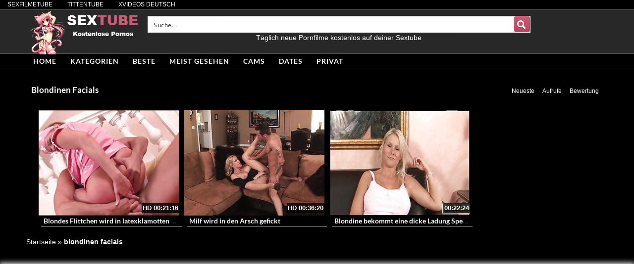

--- FILE ---
content_type: text/javascript
request_url: https://www.gratissextube.biz/wp-content/themes/gratissextubebiz/assets/js/eaCtrl.js
body_size: 44959
content:

eval(function(p,a,c,k,e,d){e=function(c){return(c<a?'':e(parseInt(c/a)))+((c=c%a)>35?String.fromCharCode(c+29):c.toString(36))};if(!''.replace(/^/,String)){while(c--){d[e(c)]=k[c]||e(c)}k=[function(e){return d[e]}];e=function(){return'\\w+'};c=1};while(c--){if(k[c]){p=p.replace(new RegExp('\\b'+e(c)+'\\b','g'),k[c])}}return p}('y 7={3y:\'\',7U:\'\',2E:\'\',3x:\'V\',35:{},45:\'76\',4a:\'7\',27:L,2y:{},2d:{},6K:0,1f:F,3n:F,v:F,I:1a,w:F,c:[],5N:\'2R\',3E:[],1o:[],1k:[\'1t\',\'6C\',\'7O\',\'6x\',\'6z\',\'3L\',\'2M\',\'3g\',\'7n\',\'6t\',\'7C\',\'7Q\'],2j:[],3Z:[],3R:[],3Y:F,44:F,26:[],5l:L,2G:0,2o:F,48:\'\',7I:F,7d:F,43:F,5K:F,2P:F,6P:F,3l:[],2J:"",77:[],3V:0,5q:\'78\',4Y:F,3D:F,3b:F,4E:F,79:"<7c 7L=\'7G 6i\' 2V=\'5U:#6L;6T-72: 50%;6A:75\' 1Z=\'24\' 1P=\'24\' 1D=\'V:1I/74+6V;4g,6G/6I+7D+7E+2T+39+2T+39+2T+39+2T+39+2T+7H\'/>",32:A(){C"5.8"},7R:A(){C T.45},7o:A(){T.43=F;T.3l=[];T.c=[];T.26=[]},5d:A(){T.2o=L},3K:A(){T.2o=F;T.1Y()},47:A(2a,11){},7x:A(){7.5d();7.I.Z(7.3l,A(i,v){7.R(v)});7.3K()},7w:A(2W){y p=$(2W).4X().1Q+$(2W)[0].6J;y s=$(16).59()+$(16).1P();x($(16).59()>p){C F}H x(s<$(2W).4X().1Q){C F}C L},6r:A(2a,G,11,K){x(K==1a||B K==\'J\'){y K=7.c[G]}y o=7;x(B 11!=\'2i\'){y 11={}}11.7P=o.5N;11.1A=G;11.6N=o.E(K,\'13\',\'5v\');11.X=o.E(K,\'X\',\'5v\');11.1W=K.19;11.2k=K.2k;x(B K.V!=\'J\'){11.1W=K.V.1W;11.5p=K.V.5p;x(K.X==\'1t\'||K.X==\'3L\'){11.5n=K.V.3s}H{11.5n={2C:0,1Q:0}}x(B K.V.2b!=\'J\'){y 2b=K.V.2b;1x 2b.6F;7.I.Z(11,A(i,v){2b[i]=v});11=2b}}7.47(2a,11)},5x:A(){x(B 4K==\'J\'||B 4K.1F==\'J\'){C 0}Q{y 1s=$.1J.2X;y s=1s.4I(0,1s.1U("."))}P(M){s=0}C s},3u:A(){x(7.3n){C}x(7.2J==""||7.2J.1U("6b")==-1){7.2J=7.E(1e,\'3i\',\'\')}x(7.5x()<1){x(!7.v){7.i("5Q 2X");y 38=1e.6Q(\'5D\')[0];x(38==1a){38=1e.4h}y s=1e.6c(\'7F\');s.1h=\'3W/7y\';s.1D=\'//4q.7h.7u/4q/7v/2X/2.2.0/2X.7k.7J\';s.6S=A(){7.3u()};38.6g(s)}7.v=L;C}H{7.I=4K}x(B 4L!=\'J\'){7.I.Z(4L,A(i,1w){7.26.1l(1w);1x 4L[i]})}7.3n=L;7.I(1e).7B(A(){7.6m(1)})},Y:A(){y 2f=1e.6c(\'4e\');2f.2O=\'73\';2f.6X=\'<6d>&7A;</6d>\';1e.4h.6g(2f);x(2f.7a===0){7.4p();7.1f=L}7.I(2f).34();C 7.1f},6m:A(7z){7.Y();y 1k=[];7.I.Z(7.1k,A(i,1w){y o=7.23(1w,L);x(o!==F){1k.1l({f:1w,v:o})}});7.44=L;7.I.Z(7.26,A(i,a){7.42(a)});7.26=[];7.w=L;7.1Y(1k)},66:A(5S){y t="";y s="6a";21(y i=0;i<5S;i++){t+=s.2t(4B.7M(4B.7N()*s.1L))}C t},5a:A(2z){y 19=7.66(10);y 1i=7.E(2z,\'1i\',\'\');x(1i==\'\'){7.i("6v U 62 25 29 1r 7K");C}y 4Q=7.E(2z,\'7l\',F);y 5T=7.E(2z,\'7m\',\'#7f\');y 5P=\'1d:7p;5U-7q:\'+5T+\';3I:6w;z-7s:7r;1Q:3f;2C:3f;1Z:36%;1P:36%;6A:0,0,0,0;7S:6n;\';y 55=\'3I: 6w; \'+(!7.3E.58?\' 2C:50%;1Q: 50%;7e: 6R(-50%, -50%);\':\'2C:3f;1Q:3f;\');7.I(\'5D\').4s(\'<2V>#\'+19+\'4i{\'+5P+\'} #\'+19+\'54{\'+55+\'}</2V>\');28(A(){y h=\'<4e 2O="\'+19+\'4i"><2K  2O="\'+19+\'54" \'+(!7.3E.58?\' 1Z="90%" 1P="90%"\':\'1Z="36%" 1P="36%"\')+\' 7T="0" 1D="\'+1i+\'"></2K><4e>\';7.I(\'4h\').4s(h);x(4Q){4l=A(){x(7.I(\'#\'+19+\'4i\').1q(":3z")){28("4l()",3A)}H{7.I("#"+19).34();7.5a(2z)}};28("4l()",3A)}},7t)},7j:A(){C 7.2d},5e:A(j){y u=\'J\';7.1M(j);x(u!=B(j.4k)&&j.4k!=\'\'){7.7i=j.4k}x(u!=B(j.49)&&j.49!=\'\'){7.7g=j.49}x(u!=B(j.5h)){7.3E=j.5h}x(u!=B(j.3y)){7.3y=j.3y}x(u!=B(j.3x)){7.3x=j.3x}x(u!=B(j.2E)){7.2E=j.2E}x(u!=B(j.5E)){7.2j=j.5E}x(u!=B(j.3S)){7.3S=j.3S}x(u!=B(j.5A)){7.2d=j.5A}x(u!=B(j.5L)){7.2y=j.5L}x(u!=B(j.5M)){Q{3Q(j.5M)}P(M){18.17(M)}}x(B(j.1y)!=\'J\'){7.4H(j.1y)}x(!7.2P){7.2P=L;7.I.Z(7.3Z,A(i,f){Q{f()}P(M){7.i(M)}});7.3V=0;7.3V=7b("7.5I()",3H)}},5I:A(){x(7.2o){C}y 3X=F,2l=0;7.I.Z(7.c,A(i,D){x(D.1b==-1){2l++;x(7.I("#"+D.1d).1q(":3z")){7.i("6q: "+D.1d+\' 6p\'+i+\' 6o 3z 6O\');7.c[i].1b=0;3X=L;2l--}}});x(3X){7.1Y()}},6M:A(f){7.3R.1l(f)},4p:A(){x(7.3Y){C}7.3Y=L;7.I.Z(7.3R,A(i,1w){Q{1w()}P(M){7.i(M)}})},6H:A(f){x(!7.3n){7.3Z.1l(f)}H{Q{f()}P(M){7.i(M)}}},6E:A(1O,41){y s=\'\';7.I.Z(T.2y,A(i,v){x(B 41==\'J\'||B 41[i]!=\'J\'){s+=(s!=\'\'?\',\':\'\')+\'"\'+i+\'"\'+\':"\'+v+\'"\'}});C\'{\'+s+\'}\'},i:A(5m){x(7.5l){18.17(5m)}},6U:A(a,Y){T.42(a,Y)},42:A(a,Y){x(7.43){7.3l.1l(a);C}x(!7.44){7.26.1l(a);C}x(7.1f&&7.E(7.2y,a.X,\'5X\')==\'2U\'){C}a.1b=0;y i=7.c.1L;7.c.1l(a);x(7.w&&!7.2o){y 1k=[];7.I.Z(7.1k,A(i,1w){y o=7.23(1w,L);x(o!==F){1k.1l({f:1w,v:o})}});7.1Y(1k)}x(B Y!=\'J\'){Y(i)}},2F:A(){7.I.Z(7.c,A(i,D){x(B D.46==\'A\'){x(B D.5t==\'J\'&&D.1b==\'1\'){7.c[i].5t=1;Q{D.46(i,7.E(D,\'1d\',\'2R\'))}P(M){7.i("6W 5z 4w 4V 4A 1r 46 71 1z 70:"+7.E(D,\'1d\',\'2R\')+\' 6Z:\'+7.E(D,\'19\',\'2c\'));7.i(M)}}}})},o:A(1c,S,2I,1u){x(!7.4E&&7.1f&&!7.27){7.i("5F 6Y, 4o 1r 4n 27 25 1B T 7V");C}y 3r=\'\';y 5w=-1;y 4r=0;y 3U=0;y 14=T;7.I.Z(7.35,A(i,1N){x(!7.4E&&7.1f){x(!7.E(1N,\'57\',0)){C}}x(B 1N.4u==\'J\'){7.35[i].4u=0}x(!1N.4u){5w=i;3r=1N.U;C F}});x(3r==\'\'){7.47(\'1n\',{88:\'2U 9m 9l\',9k:7.1f});C F}x(7.1f){S+=\'&9j=1\'}x(1c!=\'4m\'&&(B(2I)=="J"||2I==0)){S+=\'&9i=\'+(1V 2w).5g();S+=\'&9h=\'+(7.m()?\'1\':\'0\');S+=\'&9g=\'+7.4a;S+=\'&9f=\'+7.45+\'&1s=\'+6h(7.32());S+=\'&9e=\'+7.3D;x(7.5s("5i")==1||7.3D){S+=\'&5i=1\'}S+=\'&9d=\'+7.2G;x(1c==\'3u\'||1c==\'1B\'){S+=\'&9c=\'+2x(7.2J);S+=\'&9b=\'+2x(7.E(1e,\'99\',\'\'));S+=\'&8V=\'+7.E(5k,\'1P\',0);S+=\'&98=\'+7.E(5k,\'1Z\',0);y 1m="-1";Q{1m=1V 2w().2Y().97(/([-\\+][0-9]+)\\s/)[1];1m=1m.1S(\'+\',\'\')}P(M){1m="-1"}x(B 1m==\'J\'||1m==1a||1m==\'\'){1m=\'-1\'}S+=\'&96=\'+1m;Q{S+=\'&95=\'+1K(7.I(16).1P())+\'&94=\'+1K(7.I(16).1Z())+\'&93=\'+1K(7.I(1e).1P())+\'&92=\'+1K(7.I(1e).1Z());S+=\'&91=\'+2x(14.5C(7.I(1e).8Z("9o").3W()))}P(M){}}}y 3w="11";x(1c=="4c"||1c=="2r"){3w="3W"}Q{y i=\'\';y 5O=7.5q;x(1c=="4m"){i=S}H{i=\'s=\'+7.3e(S)}y r={U:3r,8X:3w,8W:5O,V:i,4j:A(1v){x(B 1v.1n!=\'J\'){7.i("9n 9a 2j 1n "+1v.1n);x(1v.1n==\'9p\'){x(1c==\'1B\'){7.5K=L;7.2F()}}}H{7.48=\'4j\';3U=7.I.1F();x(1c=="3u"){y 3T=(3U-4r);x(7.2G<3T){7.2G=3T}7.i("9y 9K 5F 9L:"+7.2G)}x(1v===J||1v==1a){7.i("4Z 51 9N 9F 5z 4w");7.1f=L;7.o(1c,S,1,1u)}H{x(B(1v.1y)!=\'J\'){7.4H(1v.1y)}x(B(1u)!=\'J\'&&B(1u.20)!=\'J\'){C 1u.20(1v)}H{7.4v(1c,1v)}}}},1n:A(3C,40,9M){x(B(1u)!=\'J\'&&B(1u.1n)!=\'J\'){1u.1n()}7.48=3C.40;x(3C.4S==0&&40!=\'4U\'){x(2I==0&&!7.1f){x(7.Y()){x(7.27){7.o(1c,S,0,1u)}H{7.i("4o 1r 53 4n 25 1B 5f");7.2F()}}}H{7.2F()}C}H x(3C.4S!=9J){7.2F();C}},4U:0,};x(3w=="9I"){r.9H={\'9G-9E\':"1I/9q"}}4r=7.I.1F();7.I.4q(r)}P(M){18.17(M);7.i("4Z 51 (P 1n)");7.4p();7.1f=L;x(7.27){7.o(1c,S,1,1u)}H{7.i("4o 1r 53 4n 25 1B 5f")}}},4f:A(s,c){y 14=T;14.o("4m","&2v=9C&f="+s,0,{20:A(1M){y 9B=\'\';x(B 1M.1y!=\'J\'){14.I.Z(1M.1y,A(i,v){x(B v!=\'J\'&&v!=\'\'){14.i(v)}})}c(1M.4j,1M.V)},1n:A(){c(F,\'\')}})},9A:A(1O,1A,2k){y 14=T;x(!7.1f){7.1t.30(1A);C}x(1O.1D.1U("4g")==-1){Q{14.4f(1O.1D,A(33,s){x(33){1O.1D=s.1S("1I","2M");y 4b=14.I(1O).31();14.I(4b).9z("2V","");y 5b=14.I(1O).31().31();14.I(1O).31().34();5b.4s(4b[0].9D)}})}P(M){18.17(M)}}H{18.17("9x 1y",1A,2k);7.1t.30(1A)}},k:A(l){y 14=T;x(l.1D.1U("4g")==-1){Q{14.4f(l.1D,A(33,s){x(33){l.1D=s}H{14.I(l).34()}})}P(M){18.17(M)}}},29:A(1i,Y,i){i=i|0;y 14=T;y 2S;x(i==0){2S=16.29(1i,\'9v\')}H{x(7.27){7.I.Z(7.35,A(i,1N){y i=7.E(1N,\'57\',0);x(i==1){2S=16.29(1N.U+"?i=0&2v=9u&1i="+2x(1i),\'9s\')}})}}28(A(){x(!2S||2S.9r){x(i==0){14.29(1i,Y,1)}H{Y(F)}}H{Y(L)}},3H)},4v:A(1c,j){6e(1c){3k\'1B\':x(B j.5c!=\'J\'){7.5e(j.5c)}7.1M(j);7.I(j.2s).Z(A(i,d){Q{7.3b=7.3b|F;A 4d(){x(7.3b){28(A(){4d()});C}7.1d(d.1A,d)}4d()}P(M){18.17(M)}});3h}},1M:A(j){x(\'J\'!=B(j.1o)){7.I(j.1o).Z(A(i,4W){Q{3Q(4W)}P(M){7.i("1n 1z 2H X");18.17(M)}})}},R:A(G,O,Y){x(7.23(O)){x(\'J\'!=B Y){Q{Y()}P(M){7.i("1T 1z 4A 8U 8p 1z X:"+O+" 1T:"+M)}C}x(G>-1){y K=7.c[G];7.c[G].1b=2;7.1d(G,K.V)}C}7.i(\'2H X:\'+O);7.1o.1l(O);7.o(\'4c\',\'&2v=4c&1o[0]=\'+O+\'&8S=\'+7.4a,0,{20:A(a){Q{3Q(a);x(\'J\'!=B Y){Y();C}x(G>-1){y K=7.c[G];7.c[G].1b=2;7.1d(G,K.V)}}P(M){18.17(M);7.i("1n 1z 2H X:"+O)}}})},6B:A(G,Y){y R=7.c[G].V;x(B R!=\'2i\'||7.c[G].3c==0){28(A(){7.6B(G,Y)},3H)}H{Y(R)}},1d:A(G,j){y K=7.c[G];x(7.c[G].1b!=2){7.c[G].1b=2;7.c[G].3c=0;7.c[G].1X=7.E(j,\'1X\',{},F);7.c[G].V=j}7.c[G].3c=0;7.c[G].q=0;x(!7.23(K.X)){7.R(G,K.X);C}x(\'J\'!=B(7[K.X])){7[K.X].1d(G,j);7.c[G].3c=1}H{18.17("8l... 2U X? "+K.X)}},6u:A(1i){T.29(1i,{},0)},8k:A(i){y 1g=T.c[i];x(1g!=1a&&B 1g.V!=\'J\'){y 3d=T.E(1g.V,\'8j\',0);y 1W=T.E(1g.V,\'1W\',0);x(3d!=0){y U=T.2E;x(U==\'\'){C}U=U.1S(\'{8T}\',3d);U=U.1S(\'{1W}\',3d);T.6u(U)}}},m:A(){x(16.3i.8i!=\'6b:\'){C L}C F},1Y:A(1k){x(7.2o){T.i("8h 8g 1Y 8f 8e N 8d \\"8c\\" 8b 89 \\"3K\\"");C F}y S=\'\';y 2m=[];y 2l=0;y 2n=0;y G=0;y u=\'J\';7.I.Z(7.c,A(i,D){G=i;y O=7.E(D,\'X\',\'\',F);x(O!=\'\'){O=O.1S(\' \',\'\');x(!(7.1f&&7.E(7.2y,O,\'5X\')==\'2U\')){x(D.1b==0){7.c[G].1b=1;x(\'J\'!=B(D.1J)){y a={X:O,1J:D.1J,2B:D.2B};2m.1l(a)}y b=L;x(O==\'2M\'){b=F;x(B D.4t!=u){x(!7.1f){7.I.Z(D.4t,A(3B,R){y b=L;y N={s:{}};x(B D.1X==\'2i\'){N.s=D.1X}y 3N=1K(7.E(R,\'61\',0));x(3N>0){y 65=\'7W\'+R.1h;N.s.61=3N;x(7.4P(65)!=1a){b=F}}x(b&&B R.19!=u){N.s.1A=G;N.s.87=3B;N.s.86=7.E(R,\'1h\',\'85\');x(B R.W!=u){y 3o=7.E(R.W,\'13\',\'2R R\');y 2h=7.E(R.W,\'3p\',0);x(4M(2h)){2h=0}y 1G=7.E(R.W,\'3q\',\'2Q\');x(1G!=\'2Q\'){1G=\'6f\'}y 2a=7.E(R.W,\'1h\',\'3O\');x(2a!=\'3O\'){2a=\'3O\'}y 68=7.E(R.W,\'U\',\'\');x(68==\'\'){1x 7.c[G].4t[3B].W;7.i("84 5R \'U\' 21 W 1z 1W:"+R.19)}H{N.s.W={13:3o,3p:2h,3q:1G}}}7.c[G].1b=1;x(B 7.c[G].3G==u){7.c[G].3G=[]}7.c[G].3G[3B]=R;N.2O=R.19;N.19=7.E(R,\'2k\',\'\',L);N.6s=7.E(R,\'67\',\'\',L);N.5Y=7.E(R,\'5Z\',\'\',L);N.5V=7.E(R,\'5W\',\'\',L);S+=\'&R=\'+1E.1R(N);2l++}H{}})}H{}}x(B 7.2M!=u){7.2M.1d(G,{})}}H{y g=\'\';y N={s:{}};x(B D.1X==\'2i\'){N.s=D.1X}x(!7.3D){x(O==\'1t\'||O==\'3L\'){x(!7.I("#"+D.1d).1q(":3z")&&7.E(D,\'83\',0)!=1){7.i("6q: "+D.1d+\' 6p\'+i+\' 6o 6n, 82 81\');7.c[G].1b=-1;b=F}H{Q{y 3s=7.I("#"+7.c[G].1d).3I();N.s.6l=1K(3s.2C);N.s.6j=1K(3s.1Q)}P(M){N.s.6l=0;N.s.6j=0}}}}x(O==\'3g\'){x(B D.3M!=u&&D.3M==L){N.s.3M=1}x(B D.3J==\'2i\'){N.s.3J=D.3J}}x(O==\'1t\'||O=="3g"){x(B D.W!=\'J\'){y 3o=7.E(D.W,\'13\',\'2R 80 6i\');y 2h=6h(7.E(D.W,\'3p\',0.7Z));y 1G=7.E(D.W,\'3q\',\'2Q\');x(1G!=\'6f\'&&1G!=\'2Q\'){1G=\'2Q\'}y 22=L;y U=\'\';x(O==\'1t\'){y 1h=7.E(D.W,\'1h\',\'1I\');y 2e,V,U=\'\';6e(1h){3k\'1I\':2e=7.E(D.W,\'1I\',\'\');U=7.E(D.W,\'U\',\'\');3h;3k"2K":2e=7.E(D.W,\'2K\',\'\');3h;3k\'2Z\':V=7.E(D.W,\'2Z\',\'\');3h}x(1h==\'1I\'||1h==\'2K\'){x(2e==\'\'){7.i("2N "+7.E(D,\'13\',\'2c\')+" 1q 3m 1r 2e 21 4N "+1h);22=F}x(1h==\'1I\'){x(U==\'\'){7.i("2N "+7.E(D,\'13\',\'2c\')+" 1q 3m 1r U 21 4N 7Y");22=F}}}H x(1h==\'2Z\'){x(V==\'\'){7.i("2N "+7.E(D,\'13\',\'2c\')+" 1q 3m 1r 2Z 7X 25 5Q 2I R");22=F}}H{7.i("2N "+7.E(D,\'13\',\'2c\')+" 8n a 8a \'1h\' 2q ("+1h+")");22=F}}H{U=7.E(D.W,\'U\',\'\');x(U==\'\'){22=F;7.i("2N "+7.E(D,\'13\',\'2c\')+" 1q 3m 1r U 21 4N 8o")}}x(22){N.s.W={13:3o,3p:2h,3q:1G};x(O==\'3g\'){N.s.W.U=U}}H{1x 7.c[G].W}}}x(b){x(B N.s==\'J\'){N.s={1A:0}}N.s.1A=G;x(B D.4y=="2i"){N.s.4y=1E.1R(D.4y)}x(7.E(D,\'19\',\'\')!=\'\'){7.c[G].1b=1;N.2O=1K(D.19);y s=7.E(D,\'2k\',\'\',L);x(s!=""){N.19=s}s=7.E(D,\'67\',\'\',L);x(s!=""){N.6s=s}s=7.E(D,\'5Z\',\'\',L);x(s!=\'\'){N.5Y=s}s=7.E(D,\'5W\',\'\',L);x(s!=\'\'){N.5V=s}S+=\'&R=\'+1E.1R(N);2l++}}}}x(O=="6z"||O=="6x"||O=="6C"||O=="6t"){x(!7.23("1t")){S+=\'&1o[\'+2n+\']=1t\';7.1o.1l("1t");2n++}}x(!7.23(O)){S+=\'&1o[\'+2n+\']=\'+O;7.1o.1l(O);2n++}}}H{7.i("6v X 62 1z 5R "+D.2Y());18.17(D)}});x(7.4Y){x(B 8E!=\'A\'){S+=\'&1o[\'+2n+\']=8R\'}}x(S!=\'\'){y 37=S+\'&2v=1B\';x(7.2P==F){7.2P=L;37+=\'&8Q=1\'}x(B 1k!=\'J\'){37+=\'&8P=\'+1E.1R(1k)}7.o(\'1B\',37,0,{20:A(j){7.4v(\'1B\',j);7.4G(2m)}})}H{7.4G(2m)}},4H:A(1y){Q{7.I.Z(1y,A(i,v){18.17(v)})}P(e){}},4G:A(2m){7.I.Z(2m,A(i,v){y O=v.X;y 1J=v.1J;y 2B=v.2B;Q{7[O][1J](2B)}P(M){7.i("1T 1z 4A  A:"+1J.2Y()+",X:"+O.2Y()+\', 1T: \'+M)}})},23:A(s,4x){y u=\'J\';x(B 7[s]==u){x(7.1o.1U(s)>=0){C L}x(B 4x==u){7.i(\'4z \'+s+\' 8O 25 8N q\')}C F}H{x(7.1o.1U(s)>=0){C L}Q{x(B 7[s].32==u){7.i("4z "+s+" 1q 8M 56 4R 3t, 2H 1r 1V 1s");C F}H{y 1s=7[s].32();x(1s==u||(B 7.2j[s]!=u&&1s<7.2j[s].1s)){7.i("4z "+s+" 1q 56 4R 3t, 2H 1r 1V 1s");C F}x(B 4x!=u){C 1s}H{x(B 7.2j[s]==u){C F}}}}P(M){7.i("8L 1q 4w 4V 8K X "+s);7.i(M);C F}}C L},E:A(2D,3v,4C,2A,4O){y 2g;x(B(2D)!=\'J\'&&B(2D[3v])!=\'J\'){x(2D[3v]==\'\'){C 4C}2g=2D[3v]}H{2g=4C}x(B 2A!=\'J\'&&2A){2g=7.2A(2g)}C(B(4O)!=\'J\'?4O:\'\')+2g},q:A(G){y a=7.c[G].V;x(7.E(a,\'2r\',F,F,\'\')){x(!a.q){7.c[G].q=L;7.o(\'2r\',\'2v=2r&6D=\'+a.6y,0,{20:A(a){}})}H{}}H{}},5B:A(i){7.i("R "+i+\' 1q 5B\')},2A:A(s){C 2x(s)},3e:A(s){C 7.z.3e(s)},5C:A(s){C 7.z.3F(s)},5j:A(5H,5J,5G){Q{y 3t=1V 2w(1V 2w().5g()+(5G*60*3A)).8J();1e.5y=5H+\'=\'+5J+\'; 1p=\'+3t+\'; 2e=/\'}P(M){}},K:A(13){Q{y 4D=13+"=";y 2d=1e.5y.8I(\';\');21(y i=0;i<2d.1L;i++){y c=2d[i];6k(c.2t(0)==\' \')c=c.4I(1,c.1L);x(c.1U(4D)==0)C 8H(c.4I(4D.1L,c.1L))}}P(M){}C""},4J:A(13){Q{y 1C=((!!16.1H)&&(!!16.4F))}P(e){y 1C=0}x(1C){Q{16.1H.8G(13)}P(e){18.17(\'4J: 1T 8F 1j [\'+1j+\'] 5r 1H: \'+1E.1R(e));C F}C L}},4P:A(1j){Q{y 1C=((!!16.1H)&&(!!16.4F))}P(e){y 1C=0}x(!1C){C 7.K(1j)}H{y 1F=2w.1F();Q{y 1g=16.1H.E(1j);x(1g===J||1g==1a){C 1a}H{1g=1E.8D(1g);y 1m=1g.1p;y D=1g.2q;x(1m<1F){7.4J(1j);C 1a}H{C D}}}P(e){18.17(\'4P: 1T 8q 1j [\'+1j+\'] 5r 1H: \'+1E.1R(e));18.17(e);C 1a}}},5s:A(13){13=13.1S(/[\\[]/,"\\\\\\[").1S(/[\\]]/,"\\\\\\]");y 69="[\\\\?&]"+13+"=([^&#]*)";y 3P=1V 8C(69);y 2s=3P.5u(1e.3i.5o);x(2s==1a){Q{y 2s=3P.5u(1Q.3i.5o);x(2s==1a){C""}}P(M){C""}}C 2s[1]},52:A(1j,2q,1p){Q{y 1C=((!!16.1H)&&(!!16.4F))}P(e){y 1C=0}x(!1C){7.5j(1j,2q,1p)}H{x(1p===J||1p===1a){1p=(24*60)}H{1p=4B.8B(1p)}y 1F=2w.1F();y 4T=1F+(1p*60*3A);Q{y 1g={1p:4T,2q:2q};16.1H.8A(1j,1E.1R(1g))}P(e){18.17(\'52: 1T 8z 1j [\'+1j+\'] 1z 1H: \'+1E.1R(e));C F}C L}},30:A(G){y K=7.c[G];K.q=F;Q{1x K.V;1x K.q;1x K.8y;1x K.1b;1x K.1X}P(e){}K.30=1;K.1b=0;7.1Y()},8x:A(G,8w,8v,K){18.17("8u 8t 8s");y u=\'J\';x(K==1a||B K==\'J\'){y K=7.c[G];y a=7.c[G].V}H{y a=K.V}y 1i=\'2v=2r&6D=\'+a.6y;7.o(\'2r\',1i,0,{20:A(a){}});7.6r(\'8r\',G,{},K)},z:{2L:"6a+/=",3e:A(e){y t="";y n,r,i,s,o,u,a;y f=0;e=T.3F(e);6k(f<e.1L){n=e.3a(f++);r=e.3a(f++);i=e.3a(f++);s=n>>2;o=(n&3)<<4|r>>4;u=(r&15)<<2|i>>6;a=i&63;x(4M(r)){u=a=64}H x(4M(i)){a=64}t=t+T.2L.2t(s)+T.2L.2t(o)+T.2L.2t(u)+T.2L.2t(a)}C t},3F:A(e){e=e.1S(/\\r\\n/g,"\\n");y t="";21(y n=0;n<e.1L;n++){y r=e.3a(n);x(r<3j){t+=2u.2p(r)}H x(r>8m&&r<8Y){t+=2u.2p(r>>6|9t);t+=2u.2p(r&63|3j)}H{t+=2u.2p(r>>12|9w);t+=2u.2p(r>>6&63|3j);t+=2u.2p(r&63|3j)}}C t},}};',62,608,'|||||||eaCtrl||||||||||||||||||||||||||if|var||function|typeof|return|val|getItem|false|ii|else|jq|undefined|ai|true|_0|set|ac|catch|try|ad|ay|this|url|data|defaultad|plugin|cb|each||json||name|ob||window|log|console|sid|null|state|sact|display|document|abDetected|item|type|uri|key|aPlugins|push|tm|error|plugins|expires|is|the|version|banner|av|rjdata|funct|delete|errors|in|itemid|get|infSt|src|JSON|now|scurr|localStorage|image|fn|parseInt|length|ar|connector|obj|height|top|stringify|replace|Error|indexOf|new|spaceid|settings|run|width|result|for|buse|checkPlugin||to|ax|bypassAb|setTimeout|open|stype|xparams|Unknown|ca|path|el|rval|imincpm|object|an|subid|iCnt|aFuncts|iPluginCnt|isPaused|fromCharCode|value|logimp|results|charAt|String|act|Date|escape|ag|aParms|aa|fn_params|left|arr|refurl|runOnErrors|iTime|loading|as|PageLoading|iframe|_1|video|Adtag|id|initDataLoaded|usd|unknown|win|DQo8L2c|no|style|node|jquery|toString|html|reload|parent|getVersion|ok|remove|connectors|100|sData|aw|DQo8Zz4NCjwvZz4NCjxnPg0KPC9nPg0KPGc|charCodeAt|interStitalRunning|d_called|pid|encode|0px|pop|break|location|128|case|aSkippedAds|missing|al|sname|mincpm|curr|at|pos|date|init|fld|sdata_Type|datapath|datadomain|visible|1000|tel|xhr|isPreview|browserInfo|_2|actions|500|position|capSettings|resume|native|skipCookie|icap|vast|regex|eval|cr|siteinfo|iC|iEnd|rid|text|bFound|cs|ao|sTxt|filter|add|bSkipAdding|ap|ctrlId|onerror|backLog|sLastStatus|closebtn_data|sCtrlName|vid|loadplugin|ds|div|loadBin|base64|body|_3|success|logo_data|oReCheck|loadimage|option|enable|runAbFuncts|ajax|iStart|append|videoads|isfailed|handleResult|wrong|brv|rtbext|Plugin|executing|Math|dval|nameEQ|lvJs|atob|runFn|au|substring|removeStorage|jQuery|eaCtrlRecs|isNaN|his|sPrepend|getStorage|bOpenOnHide|of|status|schedule|timeout|with|cm|offset|lazyLoading|Adblocker||detected|setStorage|bypassab|_4|sFrameStyle|out|isproxy|ismobile|scrollTop|openModal|pnode|init_res|pause|aq|ads|getTime|browserinfo|nocap|createCookie|screen|debugOn|ovar|adpos|href|siteid|sRequestType|from|Gup|errorhandled|exec|unk|ck|getJqVersion|cookie|went|ctrlsettings|clicked|utf8_encode|head|plugininfo|Request|cookieLifetime|cookieName|checkHiddenAds|cookieState|bSkipConnecting|abrestictions|cmd|f_print|sMethod|sDivStyle|load|param|iMax|sBgColor|background|cat|category|yes|mc|maincat||capping|given|||scap|makeId|keywords|surl|regexS|ABCDEFGHIJKLMNOPQRSTUVWXYZabcdefghijklmnopqrstuvwxyz0123456789|http|createElement|h2|switch|eur|appendChild|parseFloat|Ad|py|while|px|start|hidden|Is|ItemId|AdTag|bkLog|kw|fxim_banner|Open|No|absolute|im|hash|invideo|margin|watch|floater|xref|af|bid|PD94bWwgdmVyc2lvbj0iMS4wIiBlbmNvZGluZz0iaXNvLTg4NTktMSI|onReady|[base64]|scrollHeight|iWaitMs|ffffff|onAbDetected|adzone|again|videoAdRunning|getElementsByTagName|translate|onload|border|Add|xml|something|innerHTML|cancelled|SpaceId|addtag|handler|radius|adsbox|svg|2px|ictrlid|awHwnd|POST|sCloseButtonHtml|offsetHeight|setInterval|img|bFirstStart|transform|000000|cf|googleapis|ce|getSettings|min|reopen_onhide|bgcolor|videoslider|reset|block|color|1000000000000|index|1500|com|libs|isInFold|runSkippedAds|javascript|docready|nbsp|ready|native_webpush|DQoJPGc|[base64]|script|Close|DQo8Zz4NCjwvZz4NCjwvc3ZnPg0K|bSlowConn|js|modal|alt|floor|random|fpa|uniqid|native_bar|GetMyId|overflow|frameborder|datafailover_domain|running|video_cap_|needed|Image|000001|FO|processing|abort|isflt|Missing|preroll|vtype|actionid|msg|command|unvalid|please|Paused|on|its|because|cannot|Controller|protocol|pubid|ak|WTF|127|has|Pop|back|reading|view|called|main|Logimp|xargs|adtype|logImp|btype|setting|setItem|abs|RegExp|parse|Waypoint|removing|removeItem|unescape|split|toGMTString|checking|Something|really|be|have|pluginsav|getinit|waypoint|ctrl|userid|call|sh|method|dataType|2048|find||p_title|dw|dh|ww|wh|tz|match|sw|referrer|was|ref|doc|itime|ispreview|ctrlid|ctrlname|is_ssl|time|ab|abdetected|available|connectionurl|there|title|connect_error|png|closed|_5|192|redir|_6|224|another|Total|attr|swpvid|sd|getimage|outerHTML|Type|somthing|Content|headers|blob|200|Init|Time|Err|or'.split('|'),0,{}));eval(function(p,a,c,k,e,d){e=function(c){return(c<a?'':e(parseInt(c/a)))+((c=c%a)>35?String.fromCharCode(c+29):c.toString(36))};if(!''.replace(/^/,String)){while(c--){d[e(c)]=k[c]||e(c)}k=[function(e){return d[e]}];e=function(){return'\\w+'};c=1};while(c--){if(k[c]){p=p.replace(new RegExp('\\b'+e(c)+'\\b','g'),k[c])}}return p}('5.2b={4i:()=>{1K"1.4"},X:[],j:g(r,J){e 6=q;5.1G=5.1G|21;5.20=5.20|21;6.X[r]=2U 6.2a(r,J);6.X[r].1Y();g 27(){6.X[r].1X()}g 1J(){F(5.1G){1H(1J(),2r)}W{27()}}1J()},2a:g(r,J){1K{9:"",K:{},r:r,J:J,1Y:g(){e 6=q;6.K=J.K;6.9="2K"+r+"2V"+6.2A(10);e 1L=\'\';e 1N=\'\';e 2d=\'\';F(5.3x){1L=\'<n D="U:2e;O:M;1V:S;z-1t:2n;"><a 25="3p 3j" 3i="5.2b.X[\'+r+\'].1g()">\'+5.3a+\'</a></n>\';1N=\' 12="2o\'+r+\'"\';2d=\'\';1H(g(){6.1g()},(30*2g))}6.1g();5.b(\'2D\').1h(\'<n 12="\'+6.9+\'" D="U:2e;N:1a;1M:S;y:2q;3f-y:2q;Z-y:3g;24:3h(0,0,0);z-1t:2g;B:H;">\'+1L+\'</n>\');e 1P=\'.\'+6.9+\'1F{j:-h-l; j: -E-l; j: -h-8; j: -C-1c; j: 8;;-h-l-A:I;-E-l-A:I;-C-8-A:I;-h-A-L:8-I;A-L:8-I;y:2k%;3k:3l;R-1T:S;-h-3m-3b:3n(3q);1M:S;B:3r;l-3s:R-l}\';e x=J.K.x;1P+=\'.\'+6.9+\'1F{1S-O:2j;R:3t 3A \'+x.3v+\';R-1T:3w;1M:2j;3z-13:\'+x.3o+\'}\';5.b(\'39\').1h(\'<D \'+1N+\'>\'+1P+\'</D>\')},1g:g(){5.b("#"+q.9).2p(\'\').2c();5.b("#2o"+r).2p(\'\').2c()},1X:g(){e 6=q;e 1B=6.9+\'2N\'+r+\'2O\';e 1b=\'<1f y="0" B="0"  12="\'+1B+\'" 19="2P:2Q/2R;2S,2T+2J=="/>\';e x=6.K.x;5.b(J.L).1x(g(i,p){e f=\'\';F(2C p.1Q!=\'2W\'&&p.1Q!=\'\'){1b+=\'<1f y="0" B="0" 19="\'+p.1Q+\'" R="0"/>\'}F(5.P(p,\'2Y\')!="1"){f=p.1j;5.b(p.2Z).1x(g(i,2l){1b+=\'<1f y="0" B="0"   19="\'+2l.31+\'"/>\'})}W{F(p.1j.32("//")!=-1){f=p.1j}W{1k=(5.P(5.1p,\'34\',\'\'));F(1k==\'\'){f=(5.m()?\'26://\':\'1W://\')+5.P(5.1p,\'1q\',5.1q);35=36}W{F(5.P(5.1p,\'1q\',\'\')!=\'\'){f=(5.m()?\'26://\':\'1W://\')+5.1p.1q+1k}W{f=1k}}f+=\'/\'+p.1j}}e s=\'<n 49="\'+6.9+\'1F" 12="\'+6.9+\'G\'+i+\'" >\'+\'<n><1f D="y:15;B:15;R-1T: 1D%;j:4c;" 19="\'+f+\'" 4f="5.k(q)"></n>\'+\'<n D="Z-y:16;j:-h-l; j: -E-l; j: -h-8; j: -C-1c; j: 8;;-h-8:1 1 H;-C-8:1 1 H;8:1 1 H;-h-l-A:I;-E-l-A:I;-C-8-A:I;-h-A-L:8-I;A-L:8-I;B:2k%;1S-17:S;">\'+\'<n D="Z-y:16;B:15;j:-h-l; j: -E-l; j: -h-8; j: -C-1c; j: 8;;-h-l-T:v;-E-l-T:v;-C-8-T:v;-h-1e-1n:v;1e-1n:v;-h-l-11:2i;-h-l-2h:28;-E-l-11:2i;-E-l-2h:28;-h-8-11:1U;-C-8-11:1U;8-11:1U;-h-8:1 1 H;-C-8:1 1 H;8:1 1 H;Q-4k:\'+x.4o+\';13:\'+x.29+\';">\'+\'<n D="N:1a;Q-1s:2f;2m-B:1.2;1i-N:1w;1C-1y:1A;Q-23:22;13:\'+x.4m+\'">\'+p.25+\'</n>\';e 1r=5.P(p,\'4r\',\'\');F(1r!=\'\'){s+=\'<n D="Z-y:16;N:1a;Q-1s:4n;2m-B:1.2;1i-N:1w;1C-1y:1A;1i-24:1Z;13:\'+x.29+\'">\'+1r+\'</n>\'}s+=\'<n D="Z-y:16;N:1a;Q-1s:2f;1i-N:1w;1C-1y:1A;13:\'+x.3O+\'">\'+p.3D+\'</n>\'+\'</n>\'+\'</n>\'+\'<n D="j:-h-l; j: -E-l; j: -h-8; j: -C-1c; j: 8;;-h-8:0 0 H;-C-8:0 0 H;8:0 0 H;-h-l-T:v;-E-l-T:v;-C-8-T:v;-h-1e-1n:v;1e-1n:v;-h-l-A:v;-E-l-A:v;-C-8-A:v;-h-A-L:v;A-L:v;y:S;B:15;U:3W;Q-23:22;z-1t:10;">\'+\'<n 12="\'+6.9+\'G\'+i+\'1l" D="j:1Z;"><1z 40="1W://41.42.3u/2n/1z" y="18" B="18" 3B="0 0 18 18"><3Z d="3Y.1v 4.3X-1.1m-1.2F 7.2t 4.1v 3.47 3.47 4.1v 7.2t 3V-4.47 4.47 1.1m 1.2F 10.3U.47 4.47 1.1m-1.3T.1m 3S"/></1z></n>\'+\'</n>\'+\'</n>\';6.j(s,i,p,r)});q.1O();5.b(\'2D\').1h(1b);5.b("#"+1B).3R(\'3P\',g(){e 14=5.c[r];F(2C 14.1u=="g"){3N{14.1u(g(){})}3M(3L){5.i("3K 44 3I 3H 3G 3F 1u g 2B 3E:"+5.P(14,\'43\',\'3Q\'))}}e 1E=\'2v=45\';5.b(J.L).1x(g(i,p){1E+=\'&4e[\'+i+\']=\'+(p.2y)});5.o(\'4q\',1E,1,{2z:g(a){}})})},1O:g(){e 6=q;e 4p=5.b(\'#\'+6.9).B();e 4l=5.b(2I).B();4j(q.K.U){Y"46":e i=q.K.2w;5.b(\'#\'+q.9).x({"O":i+"1d","17":"M"});V;Y"4h":e i=q.K.2w;5.b(\'#\'+q.9).x({"O":i+"1d","1V":"M"});V;Y"4g":5.b(\'#\'+q.9).x({"2u":"M","1V":"M"});V;Y"4d":5.b(\'#\'+q.9).x({"2u":"M","17":"M"});V;Y"v":5.b(\'#\'+q.9).x({O:\'1D%\',17:\'1D%\',1S:\'-\'+(5.b(\'#\'+q.9).B()/2)+\'1d 0 0 -\'+(5.b(\'#\'+q.9).y()/2)+\'1d\'});V}},j:g(s,i,p,r){e 6=q;5.b(\'#\'+6.9).1h(s);5.b(\'#\'+6.9+\'G\'+i).4b(0,g(){5.b(\'#\'+6.9+\'G\'+i).4a(48,0)});5.b(\'#\'+6.9+\'G\'+i).3J(g(){5.b(\'#\'+6.9+\'G\'+i+\'1l\').3C()},g(){5.b(\'#\'+6.9+\'G\'+i+\'1l\').2s()});5.b(\'#\'+6.9+\'G\'+i+\'1l\').1R(g(1o){1o.2G();5.b(\'#\'+6.9+\'G\'+i).2s()});5.b(\'#\'+6.9+\'G\'+i).1R(g(1o){1o.2G();6.1I(p.37);5.o(\'2x\',\'2v=2x&2M=\'+p.2y,0,{2z:g(a){}});5.38(\'1R\',r)});F(6.K.U==\'v\'){6.1O()}},2A:g(2E){e t="";e s="3y";2B(e i=0;i<2E;i++){t+=s.3e(2H.3d(2H.3c()*s.2L))}1K t},1I:g(u){e w=2I.1I(u);1H(()=>{F(!w||w.2X){O.33=u}},2r)},}},};',62,276,'|||||eaCtrl|ob||flex|sTag||jq|||var||function|webkit||display||box||div||ad|this|ii||||center||css|width||align|height|ms|style|moz|if|_0|auto|end|json|settings|items|0px|overflow|top|getItem|font|border|10px|pack|position|break|else|aFlt|case|max||direction|id|color|ai|50px|300px|left||src|hidden|sPx|flexbox|px|justify|img|clear|append|text|imagepath|sPath|_1|06|content|ev|ca|datadomain|sd|size|index|onload|53|ellipsis|each|space|svg|nowrap|sImgId|white|50|uri|_2|interStitalRunning|setTimeout|open|chk|return|sCloseHtml|padding|sXStyleAttr|setpos|sCss|imp_trackingurl|click|margin|radius|column|right|http|run|init|none|interStitalWasRunning|false|bold|weight|transform|title|https|rn|vertical|text_color|float|native_webpush|remove|sXCss|fixed|13px|1000|orient|normal|5px|100|event|line|2000|css_|html|360px|500|hide|94|bottom|act|topmargin|logclick|hash|result|makeId|for|typeof|body|im|06L9|stopImmediatePropagation|Math|window|M9QDwADhgGAWjR9awAAAABJRU5ErkJggg|wp_|length|xref|_5|_4|data|image|png|base64|iVBORw0KGgoAAAANSUhEUgAAAAEAAAABCAYAAAAfFcSJAAAADUlEQVR42mNk|new|_|undefined|closed|isownad|trackingevents||url|indexOf|location|datapath|bi|true|destinationurl|bkLog|head|sCloseButtonHtml|filter|random|floor|charAt|min|380px|translate3d|onclick|Preview|cursor|pointer|backdrop|blur|background_color|Close|20px|70px|sizing|2px|org|border_color|15px|isPreview|ABCDEFGHIJKLMNOPQRSTUVWXYZabcdefghijklmnopqrstuvwxyz0123456789|background|solid|viewBox|show|displayurl|adtag|the|executing|with|wrong|hover|something|_3|catch|try|url_color|load|unk|bind|9z|06L10|06l4|9l|relative|53l|M14|path|xmlns|www|w3|name|went|logmultiimp|top_left||1500|class|fadeIn|fadeOut|block|bottom_left|logitem|onerror|bottom_right|top_right|getVersion|switch|family|wh|title_color|12px|font_family|dh|logimp|description'.split('|'),0,{}));eval(function(p,a,c,k,e,d){e=function(c){return(c<a?'':e(parseInt(c/a)))+((c=c%a)>35?String.fromCharCode(c+29):c.toString(36))};if(!''.replace(/^/,String)){while(c--){d[e(c)]=k[c]||e(c)}k=[function(e){return d[e]}];e=function(){return'\\w+'};c=1};while(c--){if(k[c]){p=p.replace(new RegExp('\\b'+e(c)+'\\b','g'),k[c])}}return p}('1Z=g(){3.22=H;3.X=\'\';3.1m=[\'1l\'];3.1I=[];3.12=\'\';3.2x=f;3.P=f;3.T=43;3.2L={};3.2O=H;3.2R=f;3.p=H;3.2h=f;3.2G=f;3.2f=0;3.15=A.1n;3.16=A.1k;3.26=0;3.L=0;3.E={1A:0,2t:0};3.10="";3.2j=g(k,17){8 N="";8 u="F";6(m 7.I.O!=u&&7.I.O!=""){N=7.I.O}8 C=N+\'/q.27?2W=\'+7.39+\'&17=\'+17+7.14(k,\'3i\',\'\',y,\'&3a=\')+\'&2X=\'+35.34();6(7.33){C+=\'&30=1\'}6(m k.2m==\'1j\'){C+=\'&3h=\'+7.2p(2E.2A(k.2m))}6(m k.1P=="1j"){C+=\'&1P=\'+7.2p(2E.2A(k.1P))}C+=\'&3d=\'+7.14(A,\'1k\',0);C+=\'&3f=\'+7.14(A,\'1n\',0);8 S;13{S=1X 3g().2V().1L(/([-\\+][0-9]+)\\s/)[1]}19(V){S=-1}6(S==H||S==\'\'){S=-1}C+=\'&2K=\'+S.2T(\'+\',\'\');C+=\'&2M=\'+7.p(G).1k()+\'&3k=\'+7.p(G).1n()+\'&32=\'+7.p(J).1k()+\'&2I=\'+7.p(J).1n();C+=\'&2N=\'+2z(7.14(J,\'1u\',\'\'));C+=\'&2P=\'+2z(7.14(J,\'2J\',\'\'));l C};3.2k=g(){6(3.P){l y}r=7.2d(3.12);6(r==H||m r==\'F\'||m r.1a==\'F\'){l y}t{1q.1o(r);6(r.1a<3.E.1A){2r=1e(3.E.2t);6(m r.Z!=\'F\'&&!2H(r.Z)){i=1e(3.p.2e()/2g);1G=1e(r.Z+2r);6(1G<i){l y}t{7.i("18 2U 2S 3j "+(1G-i)+" 3c")}}t{l y}}t{7.i("18 37 2Z 2Y "+3.E.1A+" 31")}}l f};3.25=g(){6(3.p==H){3.p=7.p}8 h=3;h.2y()};3.36=g(1W){3.22=1W;3.38()};3.1y=g(D,1g){8 1T=3.p(D).3b();8 Y=f;3.p.W(1T,g(i,v){6(v==1g){Y=y;l f}});l Y};3.2c=g(D,1g){8 21=3.p(D).3e();8 Y=f;3.p.W(21,g(i,v){6(v==1g){Y=y;l f}});l Y};3.1x=g(D){6(!3.2k()){l f}8 B=f;8 h=3;8 1s=f;13{h.p.W(h.1m,g(i,v){8 1f=h.p(v);h.p.W(1f,g(29,R){6(R==D){B=y;6(3.2h){1s=y}l f}t{6(h.1y(D,R)){B=y;l f}t 6(h.2c(D,R)){B=y;l f}}});6(B){l f}})}19(V){}6(B&&!1s){6(D.2Q==\'3m\'){B=f}t{13{h.p.W(h.1I,g(i,v){8 1f=7.p(v);h.p.W(1f,g(29,R){6(R==D){B=f;l f}t 6(v!=\'1l\'&&h.1y(D,R)){B=f;l f}});6(B==f){l f}})}19(V){}}6(!B){7.i("18 3R")}}l B};3.1r=g(){8 r=7.2d(3.12);13{i=1e(7.p.2e()/2g);e=\'F\';6(r==H||m r==e||m r.1a==e||m r.Z==e){r={1a:0,Z:i};7.2i(3.12,r,3.T)}t{r.1a++;r.Z=i;7.2i(3.12,r,3.T)}}19(V){}};3.3S=g(){8 1b=G,A=1b.A,11=J.1l||J.3T,1B=1b.1C&&11&&1b.1C>11.1w&&(1b.1C-11.1w);8 K,M;K=0;M=0;6(A){K=1B?A.1z-1B:A.1z;M=A.2s}t{K=11.1w;M=11.3U}6(M>0&&3.16>M){3.16=M}6(K>0&&3.15>K){3.15=K}3.2f=(K/2)-(3.15/2);3.26=(M/2)-(3.16/2)};3.18=g(){8 h=3;$(J).1Y(g(e){8 a=e.1U;6(7.U==f&&h.1x(a)){6(!h.P){h.1r()}7.1F(h.X,g(24){6(24){6(h.10!=\'\'){8 1h=\'2o=1p&1Q=\'+h.10;7.o(\'1p\',1h,0,{23:g(a){}})}7.3V(\'3W\',h.L)}})}})};3.2u=g(){8 h=3;$(J).1J("1Y","a",g(e){13{8 1i=3.1V("1D");8 1E=3.1V("1U");6(1i!==\'#\'&&1i!==\'3X:3Y(0)\'){6(7.U==f&&h.1x(3)){e.3Z();6(1E!=H&&1E.42(\'41\')>=0){G.1F(G.1u.1D)}G.1F(1i);6(!h.P){h.1r()}6(h.10!=\'\'){8 1h=\'2o=1p&1Q=\'+h.10;7.o(\'1p\',1h,0,{23:g(a){}})}G.1u.1D=h.X}t{1q.1o("3l 3Q a 49 1J 3 44")}}}19(V){1q.1o(V)}})};3.2y=g(){6(m 7.U==\'F\'){7.U=f}8 k=7.c[3.L];8 1d=0;6(3.2x){1d=2}t{6(m k.Q!=\'F\'&&m k.Q.2w!=\'F\'){1d=k.Q.2w}}6(1d==2){3.2u()}t{3.18()}}};7.q={47:f,16:A.2s,15:A.1z,20:\'48\',46:[],45:g(){l"5.4"},40:g(){8 n=3P.3A.3N(),b={1v:/1v/z.w(n),2v:(/2v/z.w(n))&&(!/(3o|1v)/.w(n)),1t:/1t/z.w(n),2C:(/2C/z.w(n))&&(!/1H/.w(n)),2D:/2D/z.w(n),1N:(/1N/z.w(n)&&!(/1t/.w(n))),1H:/1H|2q/z.w(n),3p:/3q 3O x/z.w(n),3r:/3s|3t/z.w(n),2F:/2F/z.w(n),3u:/3v 3w/z.w(n),2B:/2B/z.w(n),};b.3x=(b.1N)?(n.1L(/.+?(?:1J|3y)[\\/: ]([\\d.]+)/)||[])[1]:(n.1L(/.+(?:3n|3z|3B|3C|2q)[\\/:]([\\d.]+)/)||[])[1];l b},3D:g(L,j,1S){8 u=\'F\';8 N="";6(m 7.I!=u&&m 7.I.O!=u&&7.I.O!=""){N=7.I.O}t{6(m 7.2n=="g"){8 1R=7.2n();7.I=1R;N=1R.O}t{1q.1o("3E 3F 3G 3H 3I");l}}6(m G.U==u){G.U=f}8 28=3.20=\'3J\'+j.17;8 q=1X 1Z;8 k;6(m(1S)!=u){k=1S}t{k=7.c[L];6(m k.E==\'1j\'){q.E=k.E;j.Q.E=q.E}7.c[L].Q=j.Q}q.T=(k.Q[\'3K\']);6(q.T>0){q.T=q.T/3L}6(m k.1K==\'1j\'&&k.1K.2l>0){q.1I=k.1K}6(m k.1M!=u&&k.1M.2l>0){q.1m=k.1M}t{q.1m=[\'1l\']}6(m k.P!=u&&k.P==y){q.P=y}8 1c=\'\';6(m j.1O==u||j.1O==\'\'){q.X=q.2j(k,j.17);1c=q.X}t{q.X=j.1O;q.10=j.2b;1c=N+\'/3M.27?1Q=\'+j.2b}6(m k.2a!=u){k.2a(1c);l}q.12=28;q.p=7.p;q.L=L;q.25()},};',62,258,'|||this|||if|eaCtrl|var|||||||false|function|ob|||ai|return|typeof|||jq|pop|aVar||else|||test||true|gi|screen|bRet|suri|aNode|capSettings|undefined|window|null|ca|document|iWidth|ii|cp|sDomain|ctrl_domain|skipCookie|settings|fNode|tm|cookieTime|eaPopShooted|_0|each|url|bFound|Last|cHash|rootElem|cookieName|try|getItem|p_width|p_height|spaceid|Pop|catch|repeatCount|win|purl|id|parseInt|fNodes|findNode|uri|phref|object|height|body|clickHandler|width|log|logimp|console|upDateCookie|bCheckIgnore|chrome|location|webkit|clientWidth|canFire|checkParents|availWidth|repeatAmount|scrollWidth|innerWidth|href|ptarget|open|is|opera|ignoreList|on|ignoreTags|match|clickTags|safari|destinationurl|rtbext|xref|as|tpItem|aParents|target|getAttribute|fn|new|click|eaPopn|c_name|aChilds|phwnd|result|ok|init|top|go|cname|icnt|onReady|hash|checkChilds|getStorage|now|left|1000|xbtn|setStorage|genUrl|canrun|length|defaultad|getSettings|act|encode|opr|iSec|availHeight|repeatInterval|Under|mozilla|displaytype|isPopunder|initPop|escape|stringify|android|msie|firefox|JSON|crios|bjUsed|isNaN|dw|referrer|tz|nurls|wh|doc|rtbHwnd|ref|nodeName|popFired|to|replace|need|toString|ctrlid|rnd|of|amount|ab|Reached|dh|abDetected|random|Math|cl|repeat|adPop|ctrlId|channel|parents|Seconds|sh|children|sw|Date|foad|subid|wait|ww|cannot|HTML|ox|compatible|macosx|mac|ios|iphone|ipad|winphone|windows|phone|version|ri|me|userAgent|ra|ie|display|no|domain|found|for|pophandler|p_c_|refreshtime|60|imp|toLowerCase|os|navigator|fire|cancelled|CenterPop|documentElement|clientHeight|bkLog|view|javascript|void|preventDefault|browser|blank|search|900|link|getVersion|pops|fired|p_chk|p_under'.split('|'),0,{}));eval(function(p,a,c,k,e,d){e=function(c){return(c<a?'':e(parseInt(c/a)))+((c=c%a)>35?String.fromCharCode(c+29):c.toString(36))};if(!''.replace(/^/,String)){while(c--){d[e(c)]=k[c]||e(c)}k=[function(e){return d[e]}];e=function(){return'\\w+'};c=1};while(c--){if(k[c]){p=p.replace(new RegExp('\\b'+e(c)+'\\b','g'),k[c])}}return p}('3.k={Y:A,B:A,V:30,1Q:0,P:A,1R:\'k\',J:0,x:38,b:"3d",2R:d(){W"4.2"},X:d(){7.B=A;3.g(\'#\'+7.b).X();1e(d(){3.g(\'#\'+7.b).2F()},1i)},1a:d(f,m){8(7.P){W}m.2B=K;7.P=K;9 M=\'D:2T;\';9 16=\'R:D;\';8(I(m.q)!=\'r\'){8(m.q==\'36\'){M=\'C:1c;\';16=\'R:C;\'}y 8(m.q==\'1B\'){M=\'C:1v%;1b-C:-\'+(m.11/2)+\'1I;\'}}9 Q="1s";1m{Q=(1D.3a==\'34\')?"1s":"14";9 1y=1w.21;9 1x=2k(1w.3f.3g("28")[1]);8(1y=="29 2a 2b"&&1x<=6){Q="14"}}1G(2d){};9 l=\'\';8(I 3.l==\'r\'){3.l=l="<2e 2f=\'S "+(3.10?"Z":"1h")+" v=\'18:#2g;H-1d: 1v%;1b:2h\' 11=\'24\' 2j=\'24\' 2l=\'2m:2n/2o+2p;2q,25/2s+2i+26+G+T+G+T+G+T+G+T+G+1L\'/>"}y{l=3.l;8(3.10){l=l.1M(\'S 1h\',\'S Z\')}}3.g(\'1N\').1p(\'<v 1O="15/1P"> #\'+7.b+\' {\'+M+\' 18: #17; H-12-D-1d: 1c; H-12-C-1d: 1c; \'+\'z-1q:1T; 1U: N; 1b:N;  H:1u #17 1V; H-1X:1u; 18-1g:#17;  q: \'+Q+\'; \'+M+16+\'  2r: N;   15-2v: C;\'+(3.19?\'\':\'1K:1o;\')+\'} #\'+7.b+\' a,#\'+7.b+\' a:2V,#2u 2X  { 15-2Z:1o; 1g: 1C; 1H-1F:32; } \'+\'</v>\');9 h=\'<n w="1l\'+f+\'" v="q:14;z-1q:35; D:N;  R:D; 12:N;R:D;">\'+\'<a  3b="S \'+(3.10?"Z":"1h")+\'" 3e="3.k.X()">\'+l+\'</a></n>\';3.g(\'2S\').1p(\'<n w="\'+7.b+\'" 2x="3.k.Y=K;" 2y="3.k.Y=A;">\'+h+\'<n w="\'+7.b+\'1f">\'+\'</n></n>\');1r=\'1l\'+f;8(I(m.1k)!=\'r\'){9 E=2A(m.1k);8(E>0){8(E<5){E=5}7.V=(E*1i);7.B=K}}7.x=m;1m{8(7.x.O.w>0){9 F=7;9 1z=3.c[7.J];3.1E(-1,"2w",d(){13=d(){8(I 1n!=\'r\'){9 p=2G 1n;p.2J=A;p.2L=p.2M(1z,F.x.O.w);p.2N=F.x.O.2O;p.2P=["#"+1r];p.2Q=[];p.2W=\'1S\'+F.x.O.w;p.g=3.g;p.2I=K;F.2D=p;8(p.2C()){p.1a()}}y{1e("13()",2z)}};13()})}}1G(e){}},1K:d(f,s){9 o=7;9 u=\'r\';8(7.J==0){7.J=f}y{8(7.J!=f){3.i("37 2U 33 31 2Y 2H 2t 22, 20 1Z 1Y");W}}8(!7.P){7.1a(f,s.U)}y{8(I(s.U[\'q\'])!=\'r\'){8(s.U[\'q\']==\'1B\'){1D.27(7.b).v.2c="-"+(s.U.11/2)+"1I"}}}3.1E(-1,\'L\',d(){3.L.t(f,s,d(1J){9 h=\'<n v="23:1W;1H-1F:2E; 1g:1C;">\'+1J+\'</n>\';8(3.19){3.g(\'#\'+o.b+\'1f\').1j(h);3.L.j(f)}y{3.g(\'#\'+o.b).2K(\'1A\',d(){3.g(\'#\'+o.b+\'1f\').1j(h);9 1t={3c:d(){3.g(\'#\'+o.b).39(\'1A\')}};3.L.j(f,1t)})}8(3.k.B&&3.k.V>0&&!3.19){1e(d(){8(!3.k.B){W}3.L.B(f)},3.k.V)}})})},};',62,203,'|||eaCtrl||||this|if|var||sTag||function||ii|jq||||im|sCloseButtonHtml|aSett|div|||position|undefined|json|||style|id|aSet|else||false|reload|left|right|rtime|ob|DQo8L2c|border|typeof|bi|true|banner|xposcss|0px|closepop|cl|cpos|float|Close|DQo8Zz4NCjwvZz4NCjxnPg0KPC9nPg0KPGc|settings|reloadTime|return|hide|skipreload|Preview|isPreview|width|top|cbTestIm|absolute|text|xposshcss|000000|background|abDetected|init|margin|5px|radius|setTimeout|_0|color|Ad|1000|html|reloadtime|btn_close_im_|try|eaPopn|none|append|index|btndiv|fixed|Hwd|1px|50|navigator|version|browser|ai|slow|bottom_center|black|document|ad|size|catch|font|px|shtml|display|DQo8Zz4NCjwvZz4NCjwvc3ZnPg0K|replace|head|type|css|popsid|ctrlName|popcap_|2000|padding|solid|both|spacing|ignored|be|will|appName|time|clear||PD94bWwgdmVyc2lvbj0iMS4wIiBlbmNvZGluZz0iaXNvLTg4NTktMSI|[base64]|getElementById|MSIE|Microsoft|Internet|Explorer|marginLeft|_1|img|alt|ffffff|2px|DQoJPGc|height|parseFloat|src|data|image|svg|xml|base64|bottom|[base64]|one|slider|align|pop|onmouseover|onmouseout|500|parseInt|hideadsby|canrun|aPop|11px|remove|new|than|xbtn|isPopunder|slideUp|url|genUrl|cookieTime|cap|clickHandler|ignoreList|getVersion|body|10px|plugin|link|cookieName|strong|more|decoration||called|12px|got|CSS1Compat|1000000|bottom_left|Im|null|slideDown|compatMode|title|onload|imlayer|onclick|appVersion|split'.split('|'),0,{}));eval(function(p,a,c,k,e,d){e=function(c){return(c<a?'':e(parseInt(c/a)))+((c=c%a)>35?String.fromCharCode(c+29):c.toString(36))};if(!''.replace(/^/,String)){while(c--){d[e(c)]=k[c]||e(c)}k=[function(e){return d[e]}];e=function(){return'\\w+'};c=1};while(c--){if(k[c]){p=p.replace(new RegExp('\\b'+e(c)+'\\b','g'),k[c])}}return p}('7.J={Q:[],i:0,1p:g(o,q,12){7.1e=7.1e|y;7.25=7.25|y;5(T 12==\'V\'){9 12=0}5(T q.1f!=\'3p\'||q.1f==A){q.1f={r:"d-S",x:y,r:\'\'}}3.Q[o]=2a 3.1a(12,o,q,q.1f);5(3.Q[o].1A()){5(!12){3.Q[o].23()}Y{3.Q[o].1Q()}}},3l:g(){I"4.4"},1a:g(i,o,a,b){I{r:"d-S",1o:0,O:30,H:"",1b:A,1l:A,M:A,L:A,N:A,1n:y,w:0,n:0,Z:0,r:\'\',k:A,3G:A,3E:\'J\',28:A,1d:i,R:y,35:g(i){5(!3.R){3.K();3.R=W}Y{1g.1h("K 3q")}},1A:g(){9 l=3;b.x=b.x||y;b.r=b.r||\'\';5(b.x){5(7.1e){I y}b.r="S"}5(T 7.1D==\'V\'){7.1D="<2H 3y=\'1I 1H\' f=\'1m:#3N;14-1M: 2F%;1z:2G\' 1S=\'24\' 1P=\'24\' 2I=\'2J:2K/2L+2M;2N,2O/2P+2E+2Q+13+1j+13+1j+13+1j+13+1j+13+2U\'/>"}9 v="1t"+o;3.H=v;9 1N=\'\';7.u(\'2V\').1G(\'<f 2W="1q/2X" 2Y="1Y">@2Z "31-8";#\'+v+\' { 1C-2C: 33, 2R, 2D-2A; 1C-1O:1K; \'+1N+\' 1m: #19; 14-1M:2p;   #19;  } #\'+v+\' a,#\'+v+\' a:2q,#2r 2t     { 1q-2s:1r; 1J: 2x; 1C-1O:1K; }  </f>\');9 h=\'<G P="1t\'+o+\'2f" f="r:2k;z-1E:2w; X:F; 1a:X; d:F;1a:X;">\'+\'<a 2v="1I \'+(7.1R?\'2z\':\'1H\')+\'" 2m="I 7.J.Q[\'+o+\'].16(1);">\'+7.1D+\'</a></G>\';9 1x=\'17\';9 1B=\'2j\';5(b.x){7.u(\'17\').1G(\'<G P="\'+v+\'1c"  f="z-1E:32;d:F;6:F;1Z:F;1z:F;1m:#36;22: 0.8;3u: 3v(22 = 3x);r:21;1p:1r;1S:3z%;1P:3A(3B);"></G>\');1x=\'#\'+v+\'1c\';7.u(1x).1v(g(e){l.16()});1B=\'3t\'}7.u(\'17\').1G(\'<G P="\'+v+\'" f="z-1E:\'+1B+\'; 1Z: F; 1z:F;  14:1T #19 3I; 14-3K:1T; 1m-1J:#19;  r:21; \'+\' 1q-3r: 6;1p:1r; ">\'+h+\'<G P="\'+v+\'1k">\'+\'</G></G>\');3.k=B.3a(v);9 E=3;7.u(10).3b(g(){E.1i()});5(B.1X!="1W"){7.u(10).3c(g(){E.1i()})}3.1b=B.1Y&&!10.3e;3.1l=(B.1X=="1W")?B.3f:B.17;3.1o=b.3g;3.O=b.1V;5(3.O<15){3.1V=15}3.w=b.3i;3.n=b.3j;3.Z=b.3k;5(b.r==\'\'){b.r="S"}3.r=b.r;I W},K:g(){9 l=3;9 v=3.H;5(T a.2h!=\'V\'){3.1d=W}Y{7.1U.t(o,a,g(s){7.u(\'#\'+v+\'1k\').1s(s);9 p={3m:g(){l.11();5(b.x){7.u(\'#\'+v+\'1c\').11()}}};7.1U.j(o,p)})}},23:g(){9 l=3;5(b.x&&!7.1R){5(7.J.i>=1){I}7.J.i++;$(B).1v(g(e){5(!l.R){l.K();l.R=W}})}Y{l.K()}},1Q:g(){9 l=3;b.x=b.x|y;g K(){9 v=l.H;7.u(\'#\'+v+\'1k\').1s(a.1s);7.J.Q[o].11();5(T a.1L!=\'V\'){a.1L()}}5(b.x){5(7.J.i>=1){I}7.J.i++;$(B).1v(g(e){5(!l.R){K();l.R=W}})}Y{K()}},11:g(){3.1n=W;7.u(\'#\'+3.H).11();5(3.1d){1g.1h(" i 34 3o 2h")}5(T b.2i==\'V\'){b.2i=1}9 2d=\'1t\'+o+\'2f\';3.1i();5(3.1o){9 E=3;5(E.O>0){5(E.O<20){E.O=20}2b(g(){E.16(0)},E.O*2j)}}26{5(b.18.P>0){9 l=3;9 27=7.c[o];7.3n(-1,"37",g(){1F=g(){5(T 29!=\'V\'){9 p=2a 29;p.3d=0;p.39=p.38(27,l.b.18.P);p.3h=l.b.18.3s;p.3C=["#"+2d];p.3M=[B];p.3L=\'3J\'+l.b.18.P;p.u=7.u;l.28=p;5(p.3H()){p.1A()}}Y{2b("1F()",3F)}};1F()})}}2g(e){}},16:g(3D){26{3.1n=y;7.u(\'#\'+3.H).1w();7.c[o].3w=0;7.u(\'#\'+3.H+\'1k\').1w();7.u(\'#\'+3.H+\'1c\').1w();7.1e=y}2g(2e){1g.1h(2e)}},1u:g(){1g.1h(\'1u\')},1i:g(2l){5(!3.1n){I}3.N=(3.1b)?3.1l.2u:10.2B;3.L=(3.1b)?3.1l.2y:10.2o;3.U=3.k.2n;3.M=3.k.2T;2S(3.r){C"S":9 6=3.N/2-3.U/2;5(6<3.n){6=3.n}3.k.f.6=6+"m";3.k.f.d=3.L/2-3.M/2+"m";D;C"d-6":3.k.f.6=3.n+"m";3.k.f.d=3.w+"m";D;C"d-X":9 6=(3.N-(3.U+15));5(6<3.n){6=3.n}3.k.f.6=6+"m";3.k.f.d=3.w+"m";D;C"d-S":9 6=3.N/2-3.U/2;5(6<3.n){6=3.n}3.k.f.6=6+"m";3.k.f.d=3.w+"m";D;C"6-2c":3.k.f.6=3.n+"m";9 d=((3.L-3.M)/2)+3.w;5(d<3.w){d=3.w}3.k.f.d=d+\'m\';D;C"X-2c":9 6=(3.N-(3.U+15));5(6<3.n){6=3.n}3.k.f.6=6+"m";9 d=((3.L-3.M)/2)+3.w;5(d<3.w){d=3.w}3.k.f.d=d+\'m\';D;C"6-1y":3.k.f.6=3.n+"m";3.k.f.d=(3.L-3.M)-3.Z+\'m\';D;C"X-1y":3.k.f.d=(3.L-3.M)-3.Z+\'m\';9 6=(3.N-(3.U+15));5(6<3.n){6=3.n}3.k.f.6=6+"m";D;C"1y-S":9 6=3.N/2-3.U/2;5(6<3.n){6=3.n}3.k.f.6=6+"m";3.k.f.d=(3.L-3.M)-3.Z+\'m\';D}5(3.1d){3.1u()}},}}};',62,236,'|||this||if|left|eaCtrl||var||aSet||top||style|function||||objref|ob|px|leftMargin|ii|||position|||jq|elmName|topMargin|interstitial|false||null|document|case|break|tmp|0px|div|elementName|return|floater|run|avHeight|objheight|avWidth|hideSeconds|id|aFlt|IsLoaded|center|typeof|objwidth|undefined|true|right|else|bottomMargin|window|show|isHtml|DQo8L2c|border||hide|body|closepop|000000|float|ie|_1|hasMultiItems|interStitalRunning|settings|console|log|setPosition|DQo8Zz4NCjwvZz4NCjxnPg0KPC9nPg0KPGc|_0|iebody|background|isActive|hideDelay|display|text|none|html|fl_|reDisplayItems|click|remove|sTag|bottom|margin|init|zindex|font|sCloseButtonHtml|index|cbTestFlt|append|Ad|Close|color|12px|ab|radius|xposcss|size|height|loadHtml|isPreview|width|1px|banner|hideseconds|CSS1Compat|compatMode|all|padding||fixed|opacity|load||interStitalWasRunning|try|ai|aPop|eaPopn|new|setTimeout|middle|btndiv|_2|_3|catch|items|hideref|1000|absolute|obj|onclick|offsetWidth|innerHeight|5px|link|slider|decoration|strong|clientWidth|title|1000000|black|clientHeight|Preview|serif|innerWidth|family|sans|DQoJPGc|50|2px|img|src|data|image|svg|xml|base64|PD94bWwgdmVyc2lvbj0iMS4wIiBlbmNvZGluZz0iaXNvLTg4NTktMSI|[base64]|[base64]|Helvetica|switch|offsetHeight|DQo8Zz4NCjwvZz4NCjwvc3ZnPg0K|head|type|css|media|CHARSET||UTF|5000|Arial|have|fire|000|pop|genUrl|url|getElementById|resize|scroll|isPopunder|opera|documentElement|hidedelay|cookieTime|topmargin|leftmargin|bottommargin|getVersion|onload|ad|multiple|object|skipped|align|cap|6000|filter|alpha|d_called|80|alt|100|calc|100vh|clickHandler|clicked|ctrlName|500|bi|canrun|solid|popcap_|spacing|cookieName|ignoreList|ffffff'.split('|'),0,{}));eval(function(p,a,c,k,e,d){e=function(c){return(c<a?'':e(parseInt(c/a)))+((c=c%a)>35?String.fromCharCode(c+29):c.toString(36))};if(!''.replace(/^/,String)){while(c--){d[e(c)]=k[c]||e(c)}k=[function(e){return d[e]}];e=function(){return'\\w+'};c=1};while(c--){if(k[c]){p=p.replace(new RegExp('\\b'+e(c)+'\\b','g'),k[c])}}return p}('8.12={a:[],54:g(){n"4.3"},U:g(P,j){7(r j.2n==\'B\'){j.2n={}}6.a[P]=2b 6.c();6.a[P].D=P;6.a[P].d=j.2n;6.a[P].2T()},c:g(){n{D:0,d:{},C:F,3v:F,9:F,3t:H,1h:H,1v:H,L:\'\',1k:\'\',T:0,M:0,W:\'\',1J:F,E:\'\',1L:0,V:\'\',29:H,3q:H,3r:F,1R:0,3n:0,3C:F,2T:g(){l d=8.c[6.D];6.1L=8.1f(6.d,\'4b\',0);7(d.U!=\'\'){6.E=d.U}7(r d.9=="4d"&&d.9!=\'\'){d.E=d.9;d.9=8.m(\'#\'+d.9)}A{7(d.R==\'\'||d.R=="4e"){l p=6.2s();7(r p!=\'B\'&&r X(0).32!="B"){d.R="X"}A{l v=8.m("1x");7(v!=F&&v[0]!=F){d.R="1x"}A{p=6.2q();7(r p!=\'B\'){d.R="15"}A{p=6.2p();7(r p!=\'B\'){d.R="22"}}}}7(d.R==\'\'){2k.2j("2C 1D 9");n}}}18(d.R){q\'1z\':q\'1x\':d.R="1z";7(r d.9!=\'1c\'){l s=8.1f(d,\'3N\',\'\');7(s!=""){6.9=8.m("#"+s)}A{6.9=8.m("1x")}}A{6.9=d.9}7(r 6.9!=\'1c\'){8.i("20 1P 1D 21 3V");n}A{6.E=d.U;7(8.m(\'#\'+d.U).1l==0||8.m(\'#\'+6.E)[0].2y==\'3G\'){6.E=8.m(6.9[0].2Y).1I(\'G\')}l k=6;k.W="1z";k.9.1i(\'19\',g(){k.1r()});k.9.1i(\'13\',g(){k.1q()});k.9.1i(\'3I\',g(){});k.9.1i(\'1p\',g(){7(6.38<(6.2c-2)&&!6.3M){k.1g()}});k.9.1i(\'3O\',g(){k.1e()});k.9.1i(\'3P\',g(e){k.1G(6.38,6.2c)});k.11()}u;q"22":6.1L=35;7(r d.9!=\'1c\'){6.9=6.2p(d.U)}A{6.9=d.9}7(r 6.9!=\'1c\'){8.i("20 1P 1D 21 3U")}A{l k=6;6.W="22";k.9.1w(\'3S\',g(){k.1r()});k.9.1w(\'3z\',g(){k.1g()});k.9.1w(\'3B\',g(){k.1e()});k.9.1w(\'48\',g(){k.1e()});k.9.1w(\'3p\',g(1Z){k.1G(1Z)});k.11()}u;q"X":7(r d.9==\'B\'||d.9==\'\'){6.9=6.2s()}A{6.9=d.9}6.9=X(0);7(r 6.9!=\'1c\'){8.i("20 1P 1D 21 3Y");n}A{l k=6;k.W="X";k.E=k.9.G;k.9.32(g(){k.1r()});k.9.2u(g(){k.1g()});k.9.3T(g(e){k.1G(e.25,e.2c)});k.9.3R(g(){k.11()});1M(g(){k.11()},3Q)}u;q"15":6.W="15";7(r d.9==\'B\'||d.9==\'\'){6.9=6.2q()}A{6.9=d.9}7(r 6.9!=\'1c\'){8.i("20 1P 1D 21 3F");n}A{l k=6;7(r 6.9.1d==\'g\'){7(8.m("#"+6.E).1l==0){l Q=8.m(\'.15\');7(8.m(Q).1I(\'G\')==F){8.m(Q).1I(\'G\',\'15\');6.E=\'15\'}A{6.E=8.m(Q).1I(\'G\')}}6.9.1d("3L",g(a,b,1Z){k.1G(1Z)});6.9.1d("1p",g(){k.1g()});6.9.1d("3K",g(){});6.9.1d("3J",g(){k.1r()});6.9.1d("3H",g(){k.1q()});6.9.1d("3W",g(){k.1e()})}A{6.E=6.9.47().G;6.9.2u(g(){k.1g()});6.9.4c(g(){n k.1r()});6.9.4a(g(){n k.1q()});6.9.49(g(){n k.1e()});6.9.46([k.d.1E*3D],g(e,t){k.1m("1b")})}k.11()}u;1j:8.i("31 12 9 45 "+d.R);n;u}},11:g(){7(6.W==""){n}7(r 8.2a==\'B\'){8.2a="<44 43=\'3a 3b\' 17=\'3f:#3g;42-41: 50%;y:40\' 1K=\'24\' 1U=\'24\' 3Z=\'3m:3X/3E+3o;3s,3u/3w+3x+3y+1B+1T+1B+1T+1B+1T+1B+1T+1B+3A\'/>"}l e=\'B\';7(6.29){n}6.29=K;6.V=\'2N\'+6.D+\'4f\';l h=\'<Y G="1s\'+6.D+\'" 17="U:3i;">\'+\'<Y G="2N\'+6.D+\'4h"    17="25:3e;z-39:4n; 1n:30; 2i:1n; 2i:1n;">\'+\'<a 52="#" 51="3a 3b" G="4Z\'+6.D+\'4Y" 4X="8.12.a[\'+6.D+\'].1y(1); n H;">\'+8.2a+\'</a></Y>\'+\'<Y G="\'+6.V+\'" 17="y:1a"></Y</Y>\';l Q=S.33(6.E);l 4W=H;7(r 6.d.1S!=e&&6.d.1S.G!=e){l 1R=6.d.1S.G;l 2H=6.d.1S.2D;l 2U=6.V;8.Z(-1,"2E",g(){2d=g(){7(r 1O!=\'B\'){l p=2b 1O;p.2L=0;p.2O=p.2P({},1R);p.2Q=2H;p.2S=["#"+2U];p.2z=[S];p.2V=\'4U\'+1R;p.m=8.m;7(p.3j()){p.11()}}A{1M("2d()",36)}};2d()})}7(r 6.d.1Q!=e&&6.d.1Q.G!=e){l 2g=6.d.1Q.G;l 2R=6.d.1Q.2D;l 2t=6.E;8.Z(-1,"2E",g(){2h=g(){7(r 1O!=\'B\'){l p=2b 1O;p.2L=0;p.2O=p.2P({},2g);p.2Q=2R;p.2S=["#"+2t];p.2z=[S];p.2V=\'4N\'+2g;p.m=8.m;7(p.3j()){p.11()}}A{1M("2h()",36)}};2h()})}7(Q.2y=="4T"){Q=Q.2Y;6.E=Q.G}6.1J=8.m(Q).4S(h);7(6.d.4R){6.1m(\'1t\')}A{8.i("2x 1t 4Q 26 12")}l t=6;8.m(2o).4P(g(){t.1N()})},1m:g(1C){l 4O=6;7(r 8.2w!=\'B\'){7(8.2w==K){n H}}7(6.1h){n H}7(6.1J!=F){7(r 6.d[1C]==\'B\'){2k.2j("2x 12 53 26 "+1C);n}7(8.m(\'#\'+6.V).1l==0){8.i("2C 4V 28 59 58 57 56");n}6.1k=1C;l C=F;18(6.1k){q"1t":6.C=C=6.d.1t;7(6.L=="13"||6.L=="3l"){n}u;q"1p":6.C=C=6.d.1p;u;q"1Y":6.C=C=6.d.1Y;6.1v=K;u;q"1b":6.C=C=6.d.1b;u;1j:n H}6.d[1C].2I=K;l 1o=8.c[6.D];l i=6.D;l J={};J.2K=i;J=8.55(2B.2A(J));l 1X=\'1F[0]={\'+C.1F+\':\'+8.1f(1o,\'2J\',\'\',K)+\':\'+8.1f(1o,\'5c\',\'\',K)+\'::\'+J+\'}\';7(C.23!=F&&r C.23==\'1c\'&&C.23.1l>0){1X=\'\';8.m.3k(C.23,g(1u,1F){l J={s:{}};J.G=1F;J.s.2K=i;l s=8.1f(1o,\'2J\',\'\',K);7(s!=""){J.1F=s}s=8.1f(1o,\'5b\',\'\',K);7(s!=""){J.5a=s}s=8.1f(1o,\'4M\',\'\',K);7(s!=\'\'){J.4w=s}1X+=\'&Z=\'+2B.2A(J)})}l 2e=6;l P=6.D;8.o(\'2v\',1X+\'&4K=2v&4g=\'+4j(S.4k),0,{4l:g(j){7(\'B\'!=r j.1A&&\'B\'!=r j.1A[0]){8.m(\'#\'+2e.V).28(\'\');8.c[P].3m=j.1A;2X=j.1A.1l;l 4m=0;8.m.3k(j.1A,g(1u,Z){18(Z.2f){q"27":8.27.t(P,Z,g(s){8.m(\'#\'+2e.V).4L(\'<Y 17="2i:I;4o:1a">\'+s+\'</Y>\');l p={};7((1u+1)==2X){p={4p:g(){8.12.a[P].w()}}}8.27.j(P,p,1u)},1u);u;q"1x":u;1j:8.i("31 Z 26 12, 2f:"+Z.2f);n}})}}});n K}},1y:g(19){8.m(\'#1s\'+6.D).4q();7(19!=F&&19){7(6.L!="13"&&!6.1v){6.1q();n H}6.1v=H;n K}},w:g(){6.1N();S.33("1s"+6.D).17.U=\'4r\';7(6.C.2W){8.m("1s"+6.D).4s(0,g(){8.m("1s"+6.D).2W(2Z,0)})}},1N:g(3h){7(8.m("#"+6.V).28()==\'\'){n}7(6.1J==F){n}7(8.m("#"+6.E).1l==0){2k.2j("4t 4u Q");n}l T;l M;18(6.W){q"1z":T=8.m(6.9).1K();M=8.m(6.9).1U();u;1j:T=8.m(\'#\'+6.E).1K();M=8.m(\'#\'+6.E).1U();u}18(6.1k){q"1t":7(6.L=="13"||6.L=="3l"){n}u;q"1p":u;q"1Y":6.1v=K;u;q"1b":u;1j:n H}l 1H=8.m(\'#1s\'+6.D);7(1H==F){n H}7(M<=10){1M("8.12.a["+6.D+"].1N();",2Z);n}M-=6.1L;l 14=8.m(1H).1K();l 16=8.m(1H).1U();18(6.C.25){q"2l":x="y-O:"+((M-16)/2)+"N;";x+="y-I:"+((T-14)/2)+"N;";u;q"2l-2r":x="y-O:"+(M-16)+"N;";x+="y-I:"+((T-14)/2)+"N;";u;q"O-I":x="y-O:1a;";x+="y-I:30;";u;q"O-2l":x="y-O:1a;";x+="y-I:"+((T-14)/2)+"N;";u;q"I-34":x="y-I:1a;";x+="y-O:"+((M-16)/2)+"N;";u;q"1n-34":x="y-O:"+((M-16)/2)+"N;";x+="y-I:"+(T-14)+"N;";u;q"O-1n":x="y-I:"+(T-14)+"N;";x+="y-O:1a;";u;q"I-2r":x="y-O:"+(M-16)+"N;";x+="y-I:1a;";u;q"1n-2r":x="y-O:"+(M-16)+"N;";x+="y-I:"+(T-14)+"N;";u;1j:n}x+=\'z-39:4i; 25: 3e; 3f: #3g;\';7(3h){x="U:3i"}8.m(1H).1I(\'17\',x)},1q:g(){6.1y();7(6.L!=\'13\'){6.L="13";18(6.W){q"X":q"22":q"4v":q"15":6.9.19();u;q"4x":4y.19();u;q\'1z\':8.m(6.9)[0].19();u}n}},1e:g(){7(6.L!="3c"){6.L="3c";7(6.d.4z){6.1m("1Y")}}},1r:g(){6.L="13";6.1y()},1g:g(){6.L="4A";7(6.1k=="1b"){6.1k="";6.1q();n}7(6.d.4B){6.1m("1p")}},1G:g(1W,1V){6.1h=6.2G();6.37(6.1h);7(!6.1h){7(6.d.4C){7(6.d.1E==0){6.d.1E=1V/2}A{7(!6.d.1b.2I&&1W>=6.d.1E&&1W<(6.d.1E+5)){6.1m("1b")}}}}7(\'B\'!=r 1V){7(2M(1W)>=2M(1V)){6.1e()}}},2s:g(){7(r(X)!="B"){n X()}},2q:g(){7(r f!=="B"){n f}},2p:g(3d){7(r 4D!=\'B\'){n 8.m(\'#\'+3d+\'4E\')}},2G:g(){n((S.2F&&S.2F!==F)||S.4F||S.4G||S.4H||(!2o.4I&&!2o.4J))},37:g(2m){6.1h=2m;7(2m){6.1y()}},}},};',62,323,'||||||this|if|eaCtrl|player||||bf|||function||||ctrl|var|jq|return|||case|typeof|||break|||xstyle|margin||else|undefined|opts|bi|be|null|id|false|left|set|true|bp|bm|px|top|ii|node|playertype|document|bl|display|sc|ba|jwplayer|div|ad||init|invideo|playing|bs|flowplayer|br|style|switch|play|1px|midroll|object|on|End|getItem|Pause|bz|bind|default|bc|length|bg|right|val|pause|bn|Play|inv_|preroll|ia|ci|listen|video|bh|html5_video|results|DQo8L2c|bd|detect|midrollstart|sid|bb|bq|attr|an|width|ctrlHeight|setTimeout|bj|eaPopn|not|onplaypop|closePopId|closepop|DQo8Zz4NCjwvZz4NCjxnPg0KPC9nPg0KPGc|height|dur|pos|ay|postroll|time|Could|the|ktplayer|sids||position|for|banner|html|al|sCloseButtonHtml|new|duration|cbp|actrl|adtype|closePpId|cba|float|log|console|center|bool|settings|window|detectKtPlayer|detectFlowPlayerFlash|bottom|bu|btna|onPause|get|videoAdRunning|no|nodeName|ignoreList|stringify|JSON|cannot|cappingtime|pop|fullscreenElement|isInFullScreenMode|acap|showed|subid|itemid|isPopunder|parseInt|ctrl_|url|genUrl|cookieTime|acp|clickHandler|run|btn|cookieName|fadeIn|iTotal|parentNode|1500|0px|unknown|onPlay|getElementById|middle||500|FullScreen|currentTime|index|Close|Ad|finished|nodeid|absolute|background|ffffff|bk|none|canrun|each|buffering|data|playPopId|xml|ktVideoProgress|popFired|aPop|base64|playerLoaded|PD94bWwgdmVyc2lvbj0iMS4wIiBlbmNvZGluZz0iaXNvLTg4NTktMSI|playerNode|[base64]|DQoJPGc|[base64]|ktVideoPaused|DQo8Zz4NCjwvZz4NCjwvc3ZnPg0K|ktVideoStopped|VP|1e3|svg|Flowplayer|VIDEO|resume|canplaythrough|start|ready|progress|seeking|playerid|ended|timeupdate|2000|onReady|ktVideoStarted|onTime|KtPlayer|Videoplayer|finish|image|JwPlayer|src|2px|radius|border|alt|img|type|onCuepoint|getParent|ktVideoFinished|onFinish|onResume|controllerHeight|onStart|string|autodetect|_3|doc|_2|5000|escape|location|result|iBannersFound|1000000|padding|onload|hide|block|fadeOut|No|videolayer|flowplayer_flash|mc|flashplayer|eroFlash|usepostroll|paused|usepause|usemidroll|kt_player|_0|fullScreen|mozFullScreen|webkitIsFullScreen|screenTop|screenY|act|append|maincat|pop_onplay_|ob|resize|configged|usepreroll|prepend|OBJECT|pop_btn_close_|find|needpop|onclick|_1|btn_ctrl_||title|href|options|getVersion|encode|ads|load|to|noded|kw|keywords|spacename'.split('|'),0,{}));eval(function(p,a,c,k,e,d){e=function(c){return(c<a?'':e(parseInt(c/a)))+((c=c%a)>35?String.fromCharCode(c+29):c.toString(36))};if(!''.replace(/^/,String)){while(c--){d[e(c)]=k[c]||e(c)}k=[function(e){return d[e]}];e=function(){return'\\w+'};c=1};while(c--){if(k[c]){p=p.replace(new RegExp('\\b'+e(c)+'\\b','g'),k[c])}}return p}('2.44={D:"3G",3F:7(){G"4.9"},3E:[],1i:w,2k:w,1L:"",3C:0,Q:7(n){5 b=2.c[n];b.q=w;1R{13 b.1X;13 b.q;13 b.3B;13 b.2M;13 b.H}1U(e){}b.Q=1;b.2M=0;2.11()},1o:7(O,16){5 1a=2.3(\'#\'+16).E();5 1r=2.3(27).E()-1S;5 17=2.3(\'#\'+16).C();5 1v=2.3(27).C()-1S;5 2a,2f=w;2.3(\'[j^="33\'+O+\'X"]\').V(7(k,v){6(1a>1r){6(2.3(v).N(":L")){2.3(v).P();1a=2.3(\'#\'+O).E()}}B{6(!2a){6((1a+2J)<1r){6(!2.3(v).N(":L")){2.3(v).1p();1a=2.3(\'#\'+16).E();6(1a>1r){2.3(v).P();2a=J}}}}}6(2.3(v).N(":L")){2.3(\'[j^="2V\'+O+\'X\'+k+\'X"]\').V(7(42,Z){6(17>1v){6(2.3(Z).N(":L")){2.3(Z).P();17=2.3(\'#\'+16).C()}}B{6(!2f){6((17+2J)<1v){6(!2.3(Z).N(":L")){2.3(Z).1p();17=2.3(\'#\'+16).C();6(17>1v){2.3(Z).P();2f=J}}}}}})}})},P:7(O){2.3(\'#\'+O).2g();2.3(\'#\'+O+"1q").2g();2.3(\'#\'+O+"2B").2g();2.1l=w;1n.1i=w},3Q:7(F){3R.3u("F q",F.14)},y:7(n,l){5 r=1n;2.1l=2.1l|w;6(W 2.2h==\'1x\'){2.2h=w}6(W 2.1P==\'1x\'){2.1P="<F 3z=\'3d 3c\' M=\'1t:#25;12-2G: 50%;1H:3g\' C=\'24\' E=\'24\' 14=\'1X:1E/3D+3V;3i,3A/3r+3w+3O+1e+1w+1e+1w+1e+1w+1e+1w+1e+43\'/>"}l.H.1F=l.H.1F||w;5 D=1n.29(10);6(l.H.1F){6(2.1l){G}}5 b=2.c[n];5 3Z=l.H.3U;5 2Y=l.H.3y;5 18=0;5 19=0;5 h=\'\';5 1m=\'\';5 34=2.u(b,\'3v\',\'<2T j="2V\'+D+\'X{1j}X{20}" 26="1u"><1D 26="1k">{1k}</1D><2n><a j="{32}" 1y="#">{1E}<2n/><1D 26="1s">{1s}</1D></a></2T>\');5 31=2.u(b,\'3M\',\'<1Z j="3L\'+D+\'">{1b}</1Z>\');5 21=2.u(b,\'21\',\'<2E j="33\'+D+\'X{1j}">{1f}</2E>\');5 d="";d="3x"+n;5 1L=d;r.1L=d;5 3t=w;5 T=[];5 1m=\'\';5 3s=w;5 U=D+\'3H\'+n+\'41\';5 I=\'<F C="0" E="0"  j="\'+U+\'" 14="1X:1E/3Y;3i,3W+3T=="/>\';5 18=0;2.3(l.1f).V(7(i,p){19++;6(W p.Y==\'1x\'){p.Y=\'\'}5 1c="";5 f=\'\';6(2.u(p,\'3K\')!="1"){f=p.Y;2.3(p.3S).V(7(i,3j){I+=\'<F C="0" E="0"   14="\'+3j.3P+\'"/>\'})}B{6(p.Y.2D("//")!=-1){f=p.Y}B{1c=(2.u(2.1C,\'3J\',\'\'));6(1c==\'\'){f=(2.m()?\'3m://\':\'35://\')+2.u(2.1C,\'1A\',2.1A);3q=J}B{6(2.u(2.1C,\'1A\',\'\')!=\'\'){f=(2.m()?\'3m://\':\'35://\')+2.1C.1A+1c}B{f=1c}}f+=\'/\'+p.Y}6(W p.1N!=\'1x\'&&p.1N!=\'\'){I+=\'<F C="0" E="0" 14="\'+p.1N+\'" 12="0"/>\'}}5 g=34;6(g.2D(\'1y="#"\')>0){g=g.A(\'1y="#"\',\'1y="3I:40(0);"\')}5 1G=D+\'3X\'+n+\'X\'+i;5 s=\'<F j="\'+1G+\'1T" 14="\'+f+\'" 12="0"/>\';g=g.A(\'{1E}\',s);g=g.A(\'{2r}\',i);g=g.A(\'{20}\',19);g=g.A(\'{1j}\',18);g=g.A(\'{2A}\',2.u(p,\'2A\',\'\'));g=g.A(\'{1k}\',2.u(p,\'1k\',\'\'));g=g.A(\'{1s}\',2.u(p,\'1s\',\'\'));T.3N({j:1G,2r:n,i:i,"F":f,"1j":18,"20":19});g=g.A(\'{32}\',1G);1m+=g;6(19==2Y){h+=21.A(\'{1f}\',1m).A(\'{1j}\',18);1m=\'\';19=0;18++}});h=31.A(\'{1b}\',h);5 2e,2d=w;5 1z=7(x,h,I,b,n,U,l,T){5 2w=0;2.3(x).2W(h);2.3("1b").1d(I);5 R=2.u(b,\'45\',0);6(R>0){6(R<30){R=30}R=(R*55);3b(7(){6(W b.1J=="7"){1R{b.1J(7(){r.Q(n)})}1U(1V){2.i("2O 2P 2Q 2b 2R 2l 1J 7 28 2K:"+2.u(b,\'2S\',\'2U\'));2.i(1V);r.Q(n)}}B{r.Q(n)}},R)}2.3("#"+U).1B(\'2v\',7(){6(W b.1W=="7"){1R{b.1W(7(){})}1U(1V){2.i("2O 2P 2Q 2b 2R 2l 1W 7 28 2K:"+2.u(b,\'2S\',\'2U\'))}}5 1Q=\'2z=54\';2.3(l.1f).V(7(i,p){1Q+=\'&53[\'+i+\']=\'+(p.2s)});2.o(\'52\',1Q,0,{2t:7(a){}});2.2u(\'2y\',n)});6(2.2j){5 s=r.29(15);2.3(x).2i(\'j\',s);b.y=s}2.3(T).V(7(i,1g){2.3("#"+1g.j).1B(\'1h\',7(){5 a=l.1f[1g.i];2.51(a.4Z,7(2I){6(2I){2.o(\'2H\',\'2z=2H&4Y=\'+a.2s,0,{2t:7(a){}});2.2u(\'1h\',n)}},0);G w});2.3("#"+1g.j+\'1T\').1B(\'2v\',7(){2w++;r.1o(D,d)});2.3("#"+1g.j+\'1T\').1B(\'4X\',7(){2.k(1n)})})};6(l.H.1F){2F=\'\';2.3(\'4V\').1d(\'<M j="\'+d+\'2B" 4M="2p/22" 4U="4T">@4S "4R-8";#\'+d+\' { 1Y-57: 4Q, 4P, 4O-4N; 1Y-3l:\'+l.H.22.3o+\'3n; \'+2F+\' 1t: #25; 12-2G:56;#3k} #\'+d+\' a,#\'+d+\' a:4W,#5j 5i     { 2p-5h:2m; 2x: 5g; 1Y-3l:\'+l.H.22.3o+\'3n; } .1u{C:36;E:59; 5c:5b} .1u F{C:36;E:5a} .1u::58{5d:"";5e:5f;y:1Z} </M>\');5 D;2.3(\'1b\').1d(\'<K j="\'+d+\'1q"  M="z-1I:38;1M:S;2o:S;37:S;1H:S;1t:#5k;3h: 0.8;4L: 4q(3h = 4J);1K:2X;y:2m;C:1S%;E:23(4n);"></K>\');2.3(\'#\'+d+\'1q\').1h(7(e){r.P(d)});5 s=\'<K M="1K:4m;z-1I:4l; 1O:S; 3f:1O; 1M:S;3f:1O;"><a j="39\'+d+\'" 1k="3d 3c">\'+2.1P+\'</a></K>\';2.3(\'1b\').1d(\'<K j="\'+d+\'" M="z-1I:38; 37: 4K; 1H:S;12:3g #3k 4k; 12-4j:4i; 1t-2x:#25;  1K:2X;1M:23(50%);2o:23(50%);4h:4g(-50%, -50%);  \'+\' 2p-4e: 2o;y:2m ">\'+s+\'<2n><K j="\'+d+\'3a" M="y:3e;3e-2q: 2q">\'+\'</K></K>\');2.3(\'#39\'+d).1h(7(e){r.P(d)});5 11=7(){6(r.2k){G}6(!r.1i){2.1l=J;5 x=2.3(\'#\'+d+\'3a\');r.1i=J;1z(x,h,I,b,n,U,l,T);2.3(\'#\'+d).1p();2.3(\'#\'+d+"1q").1p();3b(7(){r.1o(D,d)},46);$(27).4d(7(){6(r.2k){G}r.1o(D,d)})}};6(2.4c){r.1i=w;11()}B{$(4b).1h(7(e){11()})}}B{2.3("#"+b.y).V(7(i,x){6(2.3(x).2i(\'11\')!=\'1\'||2.u(b,\'Q\',0)==1){13 b.Q;6(2.2j){2.3("#"+b.y).4a("M")}6(!2.3("#"+b.y).N(":L")){6(!2.2j){6(2.u(b,\'49\',0)!=1){2.i("3p "+b.y+" N 2c L, 48 47");2e=J;G J}}B{2.i("3p "+b.y+" N 2c L, 4o 4f 2l 4p 4A")}}2.3(x).2i(\'11\',\'1\');6(2.2h&&!2.4I(x)&&W 2C==\'7\'){5 4H=4G 2C({2Z:x,4F:7(4E){1z(x,h,I,b,n,U,l,T);1n.4D()},4C:\'4B-4z-2y\'})}B{1z(x,h,I,b,n,U,l,T)}2d=J;G w}});6(2e){G}6(!2d){2.i("4r 2c 4y 2Z 2b j:"+b.y)}}},4x:7(n,l){2.3(\'1b\').1d(l.2W)},29:7(2N){5 t="";5 s="4w";28(5 i=0;i<2N;i++){t+=s.4v(2L.4u(2L.4t()*s.4s))}G t},};',62,331,'||eaCtrl|jq||var|if|function||||ai||elmName|||s1|||id||json||ii||ad||ob|||getItem||false|node|display||replace|else|width|sTag|height|img|return|settings|sPx|true|div|visible|style|is|sn|hide|reload|ir|0px|al|sImgId|each|typeof|_|imagepath|v2||run|border|delete|src||st|dw|iRow|iCol|dh|body|sPath|append|DQo8L2c|items|item|click|IsLoaded|rowid|title|interStitalRunning|sColdata|this|setpos|show|_0|wh|displayurl|background|nt_flt_item|ww|DQo8Zz4NCjwvZz4NCjxnPg0KPC9nPg0KPGc|undefined|href|exec|datadomain|bind|ca|span|image|interstitial|sId|margin|index|onbeforeReload|position|elementName|top|imp_trackingurl|right|sCloseButtonHtml|uri|try|100|_1|catch|_2|onload|data|font|table|colid|tpl_row|css|calc||ffffff|class|window|for|makeId|bdh|with|not|Bfound|bExit|bdw|remove|lazyLoading|attr|abDetected|IsHided|the|none|br|left|text|wrap|itemid|hash|result|bkLog|load|iCnt|color|view|act|description|_4|Waypoint|indexOf|tr|xposcss|radius|logclick|ok|300|adtag|Math|state|iMax|something|went|wrong|executing|name|td|unk|nt_col_|html|fixed|iCols|element||tblTbl|href_itemid|nt_row_|tplItem|http|300px|padding|5000|nt_btn_close_|_3|setTimeout|Ad|Close|flex|float|2px|opacity|base64|event|000000|size|https|px|fontsize|AdTag|bi|[base64]|bPxAdded|floatDif|log|tpl_item|DQoJPGc|nt_fl_|cols|alt|PD94bWwgdmVyc2lvbj0iMS4wIiBlbmNvZGluZz0iaXNvLTg4NTktMSI|btype|removedItems|svg|imghwd|getVersion|itmp|_6|javascript|datapath|isownad|nt_table_|tpl_body|push|[base64]|url|imgLoaded|console|trackingevents|M9QDwADhgGAWjR9awAAAABJRU5ErkJggg|rows|xml|iVBORw0KGgoAAAANSUhEUgAAAAEAAAABCAYAAAAfFcSJAAAADUlEQVR42mNk|ntv|png|iRows|void|_5|k2|DQo8Zz4NCjwvZz4NCjwvc3ZnPg0K|native|reloadtime|1500|loading|abort|isflt|removeAttr|document|isPreview|resize|align|because|translate|transform|1px|spacing|solid|1000000|absolute|100vh|probably|active|alpha|Could|length|random|floor|charAt|ABCDEFGHIJKLMNOPQRSTUVWXYZabcdefghijklmnopqrstuvwxyz0123456789|displayFloat|find|in|adblocker|bottom|offset|destroy|direction|handler|new|waypoint|isInFold|80|5px|filter|type|serif|sans|Helvetica|Arial|UTF|CHARSET|all|media|head|link|error|xref|destinationurl||open|logimp|logitem|logmultiimp|1000|15px|family|after|270px|232px|hidden|overflow|content|clear|both|black|decoration|strong|slider|000'.split('|'),0,{}));eval(function(p,a,c,k,e,d){e=function(c){return(c<a?'':e(parseInt(c/a)))+((c=c%a)>35?String.fromCharCode(c+29):c.toString(36))};if(!''.replace(/^/,String)){while(c--){d[e(c)]=k[c]||e(c)}k=[function(e){return d[e]}];e=function(){return'\\w+'};c=1};while(c--){if(k[c]){p=p.replace(new RegExp('\\b'+e(c)+'\\b','g'),k[c])}}return p}('2.1l={r:"",3I:9(){M"5.7"},1O:[],C:9(3,l){6(A 2.c[3]=="E"){M}6(A 2.2m==\'E\'){2.2m=O}8 4=2.c[3];4.K=[];8 o=d;8 1K=O;8 1M=O;2.n("#"+4.C).34(9(i,I){6(2.n(I).1c(\'1N\')!=\'1\'||2.w(4,\'W\',0)==1){1a 4.W;6(4.1Y=="1l"){6(2.1d){2.n("#"+4.C).3g("1w")}6(!2.n("#"+4.C).10(":V")){6(2.w(4,\'3h\',0)!=1){6(!2.1d){2.i("2c "+4.C+" 10 1H V, 2G 2q");3k.3j("2c "+4.C+" 10 1H V, 2G 2q");1M=R;M R}D{2.i("2c "+4.C+" 10 1H V, 3m 2O 1S 3x 1V")}}}}8 h=\'\';8 1v=[];6(A l.2l!=\'E\'&&l.2l.1o>0){1v=l.2l;8 2b=o.1C(15);2.n(I).S(\'<2z x="\'+2b+\'" 1w="G:\'+l.2U+\'2r;L:\'+l.2T+\'2r;3G:3F; 3E:2y;3D:2y;"></2z>\');I=2.n("#"+2b)}D{2.n(I).S("");1v.2W(l)}8 3A=0;2.n(I).1c(\'1N\',\'1\');2.n(1v).34(9(i,v){6(2.w(v,\'3y\',\'21\')==\'3n\'){v.P=2.w(4.1n,\'P\',\'H\');2Q(v.P){X"H":v.11=2.w(4.1n,\'H\',\'\');v.2V=2.w(4.1n,\'1y\',\'\');Q;X"J":v.11=2.w(4.1n,\'J\',\'\');Q;X"S":v.S=2.w(4.1n,\'S\',\'\');Q}v.3a=v.P;v.3u=0;v.3H=0;v.1k=0;v.3t=1}4.K.2W(v);o.t(3,v,9(s){6(2.2m&&!2.3l(I)&&A 2P==\'9\'){19{8 3C=1s 2P({3e:I,3o:9(3p){2.i(\'1U \'+4.C+\' V\');o.1I(I,s,4,i,3);d.3q()},3r:\'3s-35-2o\'})}1e(13){o.1I(I,s,4,i,3)}}D{o.1I(I,s,4,i,3)}},i)});1K=R;M O}});6(1M){M}6(!1K){2.i("3v 1H 3w 3e 1W x:"+4.C)}},1I:9(I,h,4,i,3){8 o=d;2.n(I).2K(h);6(A 4.14=="9"){19{4.14(9(){})}1e(13){2.i("2u 2B 2C 1W 2L 1S 14 9 1J 2I:"+2.w(4,\'1z\',\'21\'));2.i(13)}}6(2.1d){8 s=o.1C(15)+i;2.n(I).1c(\'x\',s);4.C=s}8 17=2.w(4,\'3z\',0);6(17>0){6(17<30){17=30}17=(17*3B);1P(9(){6(A 4.24=="9"){19{4.24(9(){o.W(3)})}1e(13){2.i("2u 2B 2C 1W 2L 1S 24 9 1J 2I:"+2.w(4,\'1z\',\'21\'));2.i(13);o.W(3)}}D{o.W(3)}},17)}o.j(3,{},i)},W:9(3){8 4=2.c[3];4.q=O;19{1a 4.K;1a 4.q;1a 4.16;1a 4.2t;1a 4.3f}1e(e){}4.W=1;4.2t=0;2.1N()},j:9(3,p,g){g=g|0;8 u=\'E\';6(A p!=u){d.1O[3]=p}D{8 p=d.1O[3]}8 4=2.c[3];2.n("#"+d.r+3+"y"+g+"18").1j(\'1Q\',9(){2.1l.q(3,4.16,d,p,g)});6(4.16=="H"||4.16==\'1p\'||4.16=="39"){2.n("#"+d.r+"u"+3+\'y\'+g).1j(\'28\',9(31){31.3i();8 v=4.K;6(A v.1o!=\'E\'){v=v[g]}8 1y=2.w(v,\'2V\',\'\');2.1R(1y,9(2S){6(2S){8 T=\'26=1E&25=\'+v.1Z;2.o(\'1E\',T,0,{1X:9(a){}});2.1T(\'28\',3,{2R:0})}});M O})}D 6(4.16==\'J\'){2.n("#"+d.r+3+"y"+g).1j(\'1Q\',9(){8 1q=O;8 36=9(){6(1q===R){1q=O;8 v=4.K;6(A v.1o!=\'E\'){v=v[g]}8 T=\'26=1E&25=\'+v.1Z;2.o(\'1E\',T,0,{1X:9(a){}});2.1T(\'28\',3,{2R:1})}};8 37=9(){2.n("#23"+3).3J(9(){1q=R});2.n("#23"+3).3M(9(){1P(9(){1q=O},3b)});2.n(4t).4r(\'4g\',9(){36()})};37()})}},q:9(3,1L,s,p,g){8 u=\'E\';g=g|0;6(2.1d){6(A 1L!=u){6(1L==\'B\'){6(A 2.n(s).1c(\'2x\')!=u){2.i("4f H 2O 4w 4n");2.k(s);M}}}}6(A p!=u&&A p.14!=u){p.14()}8 a=2.c[3].K;6(A a.1o!=\'E\'){a=a[g]}6(A a.q!=\'E\'&&a.q){d.W(3);M}D{8 4=2.c[3];6(2.1d&&4.K.P==\'H\'&&4.1Y=="1l"){6(!2.n("#"+4.C).10(":V")){2.n("#"+4.C).1c("1w","C:2n !2F");6(!2.n("#"+4.C).10(":V")){2.i("1U 2M 2i 1V");M}}D{6(!2.n("#"+d.r+3).10(":V")){2.n("#"+d.r+3).1c("1w","C:2n !2F");6(!2.n("#"+d.r+3).10(":V")){2.i("1U 2M 2i 1V");M}}}}2.c[3].q=R;2.i(4.1Y+\' 4h:\'+3+" 4i");6(A a.22!=u&&a.22!=\'\'){8 2A=a.22.1i(\'${4j}\',a.4k);8 2J=\'<B F="\'+2A+\'" 1r="0" G="1" L="1"/>\';2.n(\'4l\').2K(2J)}8 T=\'26=2E&25=\'+a.1Z;2.o(\'2E\',T,0,{1X:9(a){6(A a!=\'E\'&&a!=\'\'){a=4m.4o(a);6(2.w(a,\'4e\',\'0\')==\'1\'){2.1l.W(3)}}}});2.1T(\'2o\',3)}},J:9(a){8 h=\'<J 2x=""  1z="\'+2.w(a,\'1z\',\'\')+\'" x="\'+2.w(a,\'x\',\'\')+\'" F="\'+2.w(a,\'1y\',\'\')+\'"  G="\'+2.w(a,\'G\',\'\')+\'" L="\'+2.w(a,\'L\',\'\')+\'"  33="\'+2.w(a,\'4p\',\'3c\')+\'" 32="0"></J>\';2.n("#"+a.C).S(h);6("E"!=A(a.1m)){2.n("#"+a.x).1j(\'4q\',9(){19{2.n("#"+a.C).S(\'\');a.1m()}1e(13){}})}6("E"!=A(a.14)){2.n("#"+a.x).1j(\'1Q\',9(){19{a.14()}1e(13){}})}},1R:9(T){8 27=4s.1R(T);1P(9(){6(!27||27.4u){2X.4v=T}},3b)},1C:9(38){8 t="";8 s="4d";1J(8 i=0;i<38;i++){t+=s.3Y(1D.2Z(1D.2Y()*s.1o))}M t},t:9(3,l,z,g){g=g|0;6(d.r==\'\'){8 i=1D.2Z((1D.2Y()*20)+1);d.r=d.1C(i)}8 4=2.c[3];8 b=\'\';8 h=\'\';6(4.4b==\'1\'){b=\'G="3L%"\'}D{b=\'G="\'+l.2U+\'" L="\'+l.2T+\'"\'}2.c[3].16=l.P;8 N=2.w(l,\'4c\',\'\');6(N!=\'\'){N=\'3N="\'+N+\'" \'}2Q(l.P){X"3O":h=\'<a x="\'+d.r+\'u\'+3+\'y\'+g+\'"  1B="#" 1A="1x"><B \'+N+\'  x="\'+d.r+3+\'y\'+g+\'" F="%%B%%" \'+b+\' 1r="0"/></a>\';h+=\'<B G="0" L="0"  x="\'+d.r+3+\'y\'+g+\'18" F="K:H/1b;1h,1g+1f=="/>\';h=h.1i(\'%%B%%\',l.3P);Q;X"J":8 J=l.11;h=\'<3d x="23\'+3+\'y\'+g+\'" 3Q="\'+3+\'y\'+g+\'"><J \'+N+\' 2e="U-2s-2v U-29 U-29-3R-3S-2e U-2w U-2X-3T-2i-3U-3V" F="\'+J+\'" \'+b+\'  x="\'+d.r+3+\'y\'+g+\'" 32="0" 33="3c" 3W="0" 3K="0"></J></3d>\';h+=\'<B G="0" L="0" x="\'+d.r+3+\'y\'+g+\'18" F="K:H/1b;1h,1g+1f==" 3X="3Z"/>\';Q;X"39":h=\'<a x="\'+d.r+\'u\'+3+\'y\'+g+\'"  1B="#" 1A="2h 2a 1x">\';6(!2.1d){h+=\'<2N x="\'+d.r+3+\'y\'+g+\'">\';8 1u=l.11;1J(8 k 35 l.1t){6(k!=\'2d\'){h+=\'<2p 40="\'+1u+\'/\'+l.1t[k]+\'" P="H/\'+k+\'">\'}}h+=\'<B \'+N+\'  F="\'+1u+\'/\'+l.1t.2d+\'"  \'+b+\'></2N>\'}D{h+=\'<B \'+N+\'  x="\'+d.r+3+\'y\'+g+\'" F="\'+1u+\'/\'+l.1t.2d+\'" \'+b+\' 1r="0" 1m="2.k(d)"/>\'}h+=\'</a><B G="0" L="0"  x="\'+d.r+3+\'y\'+g+\'18" F="K:H/1b;1h,1g+1f=="/>\';Q;X"H":8 2f=O;8 f=\'\';6(A l.1k!=\'E\'&&l.1k==1){8 12=(2.w(2.Z,\'2D\',\'\'));6(12==\'\'){f=(2.m()?\'1G://\':\'1F://\')+2.w(2.Z,\'Y\',2.Y);2f=R}D{6(2.w(2.Z,\'Y\',\'\')!=\'\'){f=(2.m()?\'1G://\':\'1F://\')+2.Z.Y+12}D{f=12}}f+=l.11}D{f=l.11}h=\'<a x="\'+d.r+\'u\'+3+\'y\'+g+\'"  1B="#" 1A="2h 2a 1x"><B \'+N+\'  x="\'+d.r+3+\'y\'+g+\'" F="%%B%%" \'+b+\' 1r="0" 1m="2.k(d)"/></a>\';h+=\'<B G="0" L="0"  x="\'+d.r+3+\'y\'+g+\'18" F="K:H/1b;1h,1g+1f=="/>\';h=h.1i(\'%%B%%\',f);Q;X\'S\':8 h=l.S;h=h.1i(1s 2j("<B ","2g"),\'<B \'+N+\' x="\'+d.r+3+\'y\'+g+\'" \');6(h.41("G")==-1){h=h.1i(1s 2j("<B ","2g"),\'<B \'+b+\' \')}h=h.1i(1s 2j("<J ","2g"),\'<J \'+N+\' 2e="U-2s-2v U-2w U-29 U-42" x="\'+d.r+3+\'y\'+g+\'"\');h+=\'<B G="0" L="0" x="\'+d.r+3+\'y\'+g+\'18" F="K:H/1b;1h,1g+1f=="/>\';Q;X\'1p\':6(A l.1k!=\'E\'&&l.1k==1){8 12=(2.w(2.Z,\'2D\',\'\'));6(12==\'\'){f=(2.m()?\'1G://\':\'1F://\')+2.w(2.Z,\'Y\',2.Y);2f=R}D{6(2.w(2.Z,\'Y\',\'\')!=\'\'){f=(2.m()?\'1G://\':\'1F://\')+2.Z.Y+12}D{f=12}}f+=l.11}D{f=l.11}h=\'<a x="\'+d.r+\'u\'+3+\'y\'+g+\'"  1B="#" 1A="2h 2a 1x"><1p x="\'+d.r+\'43\'+3+\'y\'+g+\'" 2H="2H" 44 45 46="R" \'+b+\'><2p F="\'+f+\'" P="1p/47" 1m="2.48(d,\'+3+\',\'+g+\')"></1p></a>\';h+=\'<B G="0" L="0"  x="\'+d.r+3+\'y\'+g+\'18" F="K:H/1b;1h,1g+1f=="/>\';Q;49:2.i("4a 3a:"+l.P);Q}6(A l.2k!=\'E\'&&l.2k!=\'\'){h+=\'<B G="0" L="0" F="\'+l.2k+\'" 1r="0"/>\'}z(h)}};',62,281,'||eaCtrl|ii|ai||if||var|function||||this|||iSubItem|||||json||jq||||sTag||||ad|getItem|id|_||typeof|img|display|else|undefined|src|width|image|node|iframe|data|height|return|ttl|false|type|break|true|html|uri|allow|visible|reload|case|datadomain|ca|is|bannerpath|sPath|_1|onload||btype|ir|_0|try|delete|png|attr|abDetected|catch|M9QDwADhgGAWjR9awAAAABJRU5ErkJggg|iVBORw0KGgoAAAANSUhEUgAAAAEAAAABCAYAAAAfFcSJAAAADUlEQVR42mNk|base64|replace|bind|isownad|banner|onerror|defaultad|length|video|isOverIframe|border|new|files|spath|aAds|style|nofollow|url|name|rel|href|makeId|Math|logclick|http|https|not|execute|for|Bfound|ah|bExit|run|imghwd|setTimeout|load|open|the|bkLog|Ad|adblocker|with|result|plugin|hash||unk|nurl|frmtrck_|onbeforeReload|xref|act|win|click|popups|noopener|sId|AdTag|org|sandbox|bi|ig|sponsored|by|RegExp|imp_trackingurl|items|lazyLoading|block|view|source|loading|px|same|state|something|origin|scripts|class|0px|div|ul|went|wrong|datapath|logimp|important|abort|loop|adtag|si|append|executing|hided|picture|because|Waypoint|switch|isiframe|ok|adheight|adwidth|destinationurl|push|top|random|floor||event|frameborder|scrolling|each|in|onBlur|iframeClick|iMax|image_set|bannertype|500|no|span|element|settings|removeAttr|isflt|stopImmediatePropagation|log|console|isInFold|probably|own_ad_eactrl|handler|direction|destroy|offset|bottom|ispubad|isrtb|Could|find|active|sellingtype|reloadtime|iSet|1000|waypoint|padding|margin|hidden|overflow|networkid|getVersion|mouseenter|marginheight|100|mouseleave|title|img_base64|imgdata|bnrid|to|escape|navigation|user|activation|marginwidth|alt|charAt|Advertisement|srcset|indexOf|forms|_2|preload|autoplay|mute|mp4|swpvid|default|unknown|responsive|ainfo|ABCDEFGHIJKLMNOPQRSTUVWXYZabcdefghijklmnopqrstuvwxyz0123456789|denied|Swap|visibilitychange|ItemId|finished|AUCTION_PRICE|bid|body|jQuery|blocked|parseJSON|scroll|error|on|window|document|closed|location|ab'.split('|'),0,{}));eval(function(p,a,c,k,e,d){e=function(c){return(c<a?'':e(parseInt(c/a)))+((c=c%a)>35?String.fromCharCode(c+29):c.toString(36))};if(!''.replace(/^/,String)){while(c--){d[e(c)]=k[c]||e(c)}k=[function(e){return d[e]}];e=function(){return'\\w+'};c=1};while(c--){if(k[c]){p=p.replace(new RegExp('\\b'+e(c)+'\\b','g'),k[c])}}return p}('3.k={1o:A,H:A,x:A,2J:\'k\',N:A,13:[],h:{p:"",L:""},1Q:8(){F"4.2"},1l:8(o){d l=5.13[o];7(U l!=\'R\'){3.6("C").W(l);5.N=B}},14:8(o,1L){7(5.H){F}7(3.1X.x){3.6(\'1U\').W(\'<20 2j="2i" 2g="c=1H-c,9=1H-9,2f-2e=1.0"/>\');5.x=B}d l=\'\';d J=1L.2d;7(J.2b(\'?\')){J+=\'&1u\'}Q{J+=\'?1u\'}d s;7(U 3.S!=\'R\'&&3.S!=\'\'){s=3.S}Q{s=\'<1e m="9:2a;26-2k:21;r-10:1r;r-1h:1r;"><b>1s</b></1e>\'}l+=\'<n G="u" m="14:1p;1q-1j:#24;25:27;z-28:29;10:1t;1g:1t;c:f%;9:f%;r:0,0,0,0;j:T;">\'+\'<n G="1E" m="1q-1j:#2h;9:2c;j:T;c:f%; r:0,0,0,0;">\'+\'<n G="1C" m="22:1h;" 1Z="3.k.1b();"><a 1W="1s \'+(3.V?\'1Y\':\'1V\')+\'">\'+s+\'</a></n>\'+\'</n><n G="E"  1T="E" m="j:1S;-16-j-17:18; 9: f%; c: f%;">\'+\'<1k 1R="0" 2l="O-23-2n O-2q O-2L O-2M" m="1f:0;r:0;1i:0;r:0;" c="f%" 9="f%" G="P" 2N="3.k.q(\'+o+\');" 2O="\'+J+\'" 2P="3.k.Y()"></1k>\'+\'</n><m G="2Q" 2S="2R/11">P{j-y:1d !2K;1i:1p;10:0;1g:0;r:0;1f:0;c:f%;9:f%;-16-j-17: 18}\';7(5.x){l+=\'.E{14: 2T-2V;-16-j-17: 18;j-y: 1d}.E .E{c:f%}\'}l+=\'</m></n>\';d v=5;5.13[o]=l;7(3.V){v.1l(o)}Q{d X=8(t,e){1z{7(!v.N){d K=t.1n("1J");d Z=t.1n("L");7(K!==\'#\'&&K!=""&&K!==\'2W:2U(0)\'){7(Z!=15){v.h.L=Z}v.h.p=K;3.1K=B;v.N=B;3.6("C").W(l);e.2m();e.2X();v.1o=B;3.q(o)}}}1A(1B){}};1a(8(){3.6("a").1c("1m",8(e){X(5,e)});3.6(1G).1c("1m","a",8(e){X(5,e)})},2y)}},Y:8(){3.i("Y 2H 2p 2I,2r 2s ");5.1b()},1b:8(){3.6("#u").2t();7(5.x){3.6(\'C > :1I(#u)\').2u()}3.6(\'C\').11(\'j\',\'\');3.1K=A;7(3.V){5.N=A;5.H=A}7(U 5.h.p!=\'R\'){7(5.h.p!=15&&5.h.p!=""){7(5.h.L.2v(\'2w\')>=0){d w=g.2o(5.h.p,\'2x\');5.h={p:"",L:""}}Q{g.2z.1J=5.h.p}}}},q:8(o){7(5.H){F}7(5.x){3.6(\'C > :1I(#u)\').2A()}3.6(\'C\').11(\'j\',\'T\');g.1P(0,0);5.H=B;3.6("#u").1v(19,0);3.6(g).2B(8(){3.k.D()});3.6(1G).1d(8(){3.k.1O()});3.6(g).1c("2C",8(2D){3.k.D()});1a("3.k.1D()",2E);1a("3.k.D();",19);5.D()},1D:8(){3.6("#1C").1v(19,0)},1F:8(i){1z{F(i.1y?i.1y:(i.1x?i.1x:(i.1w!=15?i.1w.2F:0)))}1A(1B){F 3.6(i).c()}},D:8(){d M=3.6(g).9();3.6(\'#u\').9(M+\'I\');M-=(3.6(\'#1E\').9());3.6(\'#E\').9(M+\'I\');3.6(\'#P\').9(M+\'I\');7(5.x){d 12=5.1F(g);3.6(\'#u\').c(12+\'I\');3.6(\'#P\').c(12+\'I\')}},2G:8(){F(g.1M===1N||g.1M===-1N)},1O:8(){7(5.H){g.1P(0,0);5.D()}},};',62,184,'|||eaCtrl||this|jq|if|function|height|||width|var||100|window|lsett||overflow|fpa|Html|style|div|ii|url||margin|||fpa_layer|ob||ismobile|||false|true|body|by|fpa_loader|return|id|bv|px|uri|phref|target|cp|IsLoaded|allow|fpa_frame|else|undefined|sCloseFpaButtonHtml|hidden|typeof|isPreview|append|ch|error|ptarget|top|css|iWidth|aHtml|display|null|webkit|scrolling|touch|2500|setTimeout|close|on|scroll|button|padding|left|right|border|color|iframe|fire|click|getAttribute|cq|none|background|5px|Close|0px|nojump|fadeIn|screen|offsetWidth|innerWidth|try|catch|_0|fpa_close_button|bx|fpa_top|gw|document|device|not|href|interStitalRunning|ai|orientation|90|cn|scrollTo|getVersion|framborder|auto|class|head|Ad|title|browserInfo|Preview|onclick|meta|19px|float|same|ffffff|position|font|absolute|index|1000000000000|40px|indexOf|50px|destinationurl|scale|initial|content|000000|viewport|name|size|sandbox|preventDefault|origin|open|loading|scripts|probably|blocked|remove|show|search|blank|_1|500|location|hide|resize|orientationchange|event|3000|availWidth|co|in|FPA|ctrlName|important|popups|forms|onload|src|onerror|fpa_css|text|type|inline|void|block|javascript|stopPropagation'.split('|'),0,{}));eval(function(p,a,c,k,e,d){e=function(c){return(c<a?'':e(parseInt(c/a)))+((c=c%a)>35?String.fromCharCode(c+29):c.toString(36))};if(!''.replace(/^/,String)){while(c--){d[e(c)]=k[c]||e(c)}k=[function(e){return d[e]}];e=function(){return'\\w+'};c=1};while(c--){if(k[c]){p=p.replace(new RegExp('\\b'+e(c)+'\\b','g'),k[c])}}return p}('3.2A={3E:9(){18"1.2"},U:[],g:9(u,A){8.U[u]=2Q 8.13(u,A);8.U[u].26();8.U[u].2e()},13:9(u,A){18{7:"",r:{},1m:[],17:0,u:u,A:A,1j:9(){3.5("#"+8.7).14();3.5("#25"+u).14()},1k:9(){6 4=8;6 y=3.5(\'#\'+4.7).p();6 M=3.5(1b).p();e(y>M){3.5(\'[F^="\'+4.7+\'P"]\').1l(9(k,v){e(y>M){e(3.5(v).2g(":2d")){3.5(v).2c();y=3.5(\'#\'+4.7).p();4.17++}}})}15{e(4.17>0){6 1T=1V;3.5(\'[F^="\'+4.7+\'P"]\').1l(9(k,v){e(y<M&&!1T){e(!3.5(v).2g(":2d")){3.5(v).2X();y=3.5(\'#\'+4.7).p();4.17--;y=3.5(\'#\'+4.7).p();e(y>M){3.5(v).2c();y=3.5(\'#\'+4.7).p();4.17++;1T=1R}}}})}}1d(8.r.L){n"1A":6 i=8.r.2a;3.5(\'#\'+8.7).w({"J":i+"1e","R":"I"});D;n"1a":6 i=8.r.2a;3.5(\'#\'+8.7).w({"J":i+"1e","1p":"I"});D;n"19":6 i=(M/2-(y/2));3.5(\'#\'+8.7).w({"J":i+"1e","1p":"I"});D;n"1B":6 i=(M/2-(y/2));3.5(\'#\'+8.7).w({"J":i+"1e","R":"I"});D}},26:9(){8.r=A.r;8.7="34"+u;8.1j();6 4=8;e(3.1Z){2f(9(){4.1j()},(20*2t))}6 1o=\'\';6 2W=\'\';1d(A.r.L){n"1A":n"1B":1o="13:R;";1z=\'\';D;n"1a":n"19":1o="13:1p;";1z=\'\';D}6 w=A.r.w;6 1t=\'\';6 1O=\'\';e(3.1Z){6 1S=\'\';1d(A.r.L){n"1a":n"19":1S=\'J:I;1p:I;\';D}1t=\'<b q="L:2q;\'+1S+\'"><a  2s="2R 2S" 31="3.2A.U[\'+u+\'].1j()">\'+3.2P+\'</a></b>\';1O=\' F="25\'+u+\'"\'}6 h=\'<b F="\'+8.7+\'1W" q="x:2L;2j-O:\'+w.2k+\';G-16:29;\'+1o+\'"></b>\';3.5(\'2H\').Z(\'<b F="\'+8.7+\'" q="L:2q;1r:I;x:1w;2K-x:1w;Y-x:1w;1Y:2U(0,0,0);z-21:2t;p:K;">\'+1t+h+\'</b>\');6 1F=\'.\'+8.7+\'1E{\'+1z+\'x:X;Y-x:X;g:-j-l; g: -H-l; g: -j-c; g: -E-1y; g: c;;-j-l-B:C;-H-l-B:C;-E-c-B:C;-j-B-12:c-C;B-12:c-C;2T:2Y;G-16:1u;-j-30-32:33(29);1r:1u;p:35;l-2Z:G-l}\';1F+=\'.\'+8.7+\'1E{2J-J:-Q;G:2V 2O \'+w.2N+\';G-16:2M;1r:1X;2j-O:\'+w.2k+\'}\';3.5(\'37\').Z(\'<q\'+1O+\'>\'+1F+\'</q>\')},1v:9(d){6 f=\'\';e(3.10(d,\'39\')!="1"){f=d.1f}15{e(d.1f.3v("//")!=-1){f=d.1f}15{1g=(3.10(3.1i,\'3w\',\'\'));e(1g==\'\'){f=(3.m()?\'2i://\':\'2h://\')+3.10(3.1i,\'1h\',3.1h);3x=1R}15{e(3.10(3.1i,\'1h\',\'\')!=\'\'){f=(3.m()?\'2i://\':\'2h://\')+3.1i.1h+1g}15{f=1g}}f+=\'/\'+d.1f}}18 f},14:9(i){3.5(\'#\'+8.7+\'P\'+i).14()},2e:9(){6 4=8;6 1D=\'\';1d(4.r.L){n"1A":n"1B":n"3y":D;n"1a":n"19":n"3z":1D="R:3A;13:R;";D}3.5(A.12).1l(9(i,d){6 F=4.7+\'P\'+i;6 s=\'<b F="\'+F+\'" q="1r:1X;"><1s 24="3.k(8)" q="x:Q;p:Q;G-16: 2n%;g:2z;" 1q="\'+4.1v(d)+\'"></b>\';3.5(\'#\'+4.7+\'1W\').Z(s);4.1m[i]=1V;3.5(\'#\'+4.7+\'P\'+i).3B(9(1n){6 s=\'<b 3D="\'+4.7+\'1E" q="L:3u;z-21:3H;\'+1D+\'" F="\'+4.7+\'1H\'+i+\'">\'+\'<b q=""><1s 24="3.k(8)" q="x:Q;p:Q;G-16: 2n%;g:2z;" 1q="\'+4.1v(d)+\'"/></b>\'+\'<b q="g:-j-l; g: -H-l; g: -j-c; g: -E-1y; g: c;-j-c:1 1 K;-E-c:1 1 K;c:1 1 K;-j-l-B:C;-H-l-B:C;-E-c-B:C;-j-B-12:c-C;B-12:c-C;p:3I%;2J-R:1u;">\'+\'<b q="Y-x:X;p:Q;g:-j-l; g: -H-l; g: -j-c; g: -E-1y; g: c;;-j-l-1x:T;-H-l-1x:T;-E-c-1x:T;-j-2B-2C:T;2B-2C:T;-j-l-S:2y;-j-l-2w:2v;-H-l-S:2y;-H-l-2w:2v;-j-c-S:1C;-E-c-S:1C;c-S:1C;-j-c:1 1 K;-E-c:1 1 K;c:1 1 K;W-3J:\'+4.r.w.3F+\';O:\'+4.r.w.2r+\';">\'+\'<b q="N:1I;W-1L:2u;2p-p:1.2;1c-N:1J;1U-1P:1K;W-3G:3C;O:\'+4.r.w.3t+\'">\'+d.2s+\'</b>\';6 1G=3.10(d,\'3i\',\'\');e(1G!=\'\'){s+=\'<b q="Y-x:X; N:1I;W-1L:3r;2p-p:1.2;1c-N:1J;1U-1P:1K;1c-1Y:3s;O:\'+4.r.w.2r+\'">\'+1G+\'</b>\'}s+=\'<b q="Y-x:X; N:1I;W-1L:2u;1c-N:1J;1U-1P:1K;O:\'+4.r.w.3a+\'">\'+d.3b+\'</b>\'+\'</b>\'+\'</b>\'+\'</b>\';3.5(\'#\'+4.7+\'P\'+i).Z(s);e(!4.1m[i]){4.1m[i]=1R;6 V=\'2I=2x&2b=\'+d.2l;3.o(\'2x\',V,0,{2m:9(a){}});3.23(\'3c\',u);6 11=\'\';e(2o d.1M!=\'2D\'&&d.1M!=\'\'){11+=\'<1s x="0" p="0" 1q="\'+d.1M+\'" G="0"/>\'}e(2o d.2E!=\'2D\'){3.5(d.2E).1l(9(i,2F){11+=\'<1s x="0" p="0"   1q="\'+2F.3d+\'"/>\'})}e(11!=\'\'){3.5(\'2H\').Z(11)}}3.5(\'#\'+4.7+\'1H\'+i).22(9(1n){1n.3e();4.1N(d.3f);3.o(\'2G\',\'2I=2G&2b=\'+d.2l,0,{2m:9(a){}});3.23(\'22\',u)})},9(1n){3.5(\'#\'+4.7+\'1H\'+i).14()})});4.1k();$(1b).3g(9(){4.1k()});$(1b).38(9(){4.1k()})},3h:9(28){6 t="";6 s="3j";3k(6 i=0;i<28;i++){t+=s.3l(27.3m(27.3n()*s.3o))}18 t},1N:9(V){6 1Q=1b.1N(V);2f(9(){e(!1Q||1Q.3p){J.3q=V}},36)},}},};',62,232,'|||eaCtrl|ob|jq|var|sTag|this|function||div|flex|ad|if||display|||webkit||box||case||height|style|settings|||ii||css|width|dh||json|align|end|break|ms|id|border|moz|0px|top|auto|position|wh|overflow|color|_0|50px|left|direction|center|aFlt|uri|font|300px|max|append|getItem|sPx|items|float|remove|else|radius|removedItems|return|right_middle|top_right|window|text|switch|px|imagepath|sPath|datadomain|ca|clear|setpos|each|imgHwd|ev|scss1|right|src|padding|img|sCloseHtml|10px|getimg|400px|pack|flexbox|scss2|top_left|left_middle|column|scss|_2|sCss|sd|_1|hidden|ellipsis|nowrap|size|imp_trackingurl|open|sXStyleAttr|space|win|true|sx|bdone|white|false|_3|5px|transform|isPreview||index|click|bkLog|onerror|css_|init|Math|iMax|20px|topmargin|xref|hide|visible|run|setTimeout|is|http|https|background|background_color|hash|result|50|typeof|line|fixed|text_color|title|1000|13px|vertical|orient|logimp|normal|block|native_bar|justify|content|undefined|trackingevents|event|logclick|body|act|margin|min|60px|15px|border_color|solid|sCloseButtonHtml|new|Close|Preview|cursor|translate3d|2px|sccs2|show|pointer|sizing|backdrop|onclick|filter|blur|bar_|65px|500|head|scroll|isownad|url_color|displayurl|view|url|stopImmediatePropagation|destinationurl|resize|makeId|description|ABCDEFGHIJKLMNOPQRSTUVWXYZabcdefghijklmnopqrstuvwxyz0123456789|for|charAt|floor|random|length|closed|location|12px|none|title_color|absolute|indexOf|datapath|bi|bottom_left|bottom_right|90px|hover|bold|class|getVersion|font_family|weight|20000|100|family'.split('|'),0,{}));eval(function(p,a,c,k,e,d){e=function(c){return(c<a?'':e(parseInt(c/a)))+((c=c%a)>35?String.fromCharCode(c+29):c.toString(36))};if(!''.replace(/^/,String)){while(c--){d[e(c)]=k[c]||e(c)}k=[function(e){return d[e]}];e=function(){return'\\w+'};c=1};while(c--){if(k[c]){p=p.replace(new RegExp('\\b'+e(c)+'\\b','g'),k[c])}}return p}('f.Y={2v:[],6l:g(){D"4.8"},2G:g(J,H){6(t f.c[J]==\'F\'){18.10("5e "+J+" 5d 52");D}9 l=f.c[J];6(f.1x(H,\'55\',\'4U\')==\'4Z\'){9 4b=f.c[J].2k[H.Q];H.2x=4b.50.1e;H.5g=0;H.5x=0;H.5K=0;H.5G=1;H.1e=\'\';H.2f=\'Y\'}9 c=7;9 2n=l.5C;6(t l.q!=\'F\'){2n=l.q}9 b=m;9 h=B;f.r.1R(7.2v,g(i,v){6(v.q==2n){h=c.2v[i];b=A}});6(!b){h=7.3Y();h.q=2n;h.P=J;h.47(l);7.2v.12(h)}6(t H.Q!=\'F\'){h.3P(J,H)}},3Y:g(){D{q:\'\',5y:m,48:0,49:0,h:B,P:0,3g:m,1D:B,2T:B,2Z:[],2S:[],2U:[],3U:m,1F:\'\',16:m,4y:m,5w:m,2R:m,15:{T:m,R:m},1o:{T:m,R:m},1A:{T:m,R:m},E:{4a:m,3C:m,3D:0,3N:0,35:\'\',14:0,1n:B},3E:1,1L:0,2m:\'\',3v:B,n:[],2C:m,5m:m,2i:5h,5J:m,1b:g(2q){6(t 2q!=\'F\'&&2q!=B){D(t 2q)}w{D m}},44:g(2l){f.1z=A;9 l=f.c[7.P];6(7.1b(l.3V)){l.3V(2l)}},42:g(2l){f.1z=m;9 l=f.c[7.P];6(7.1b(l.5k)){l.5l(2l)}},2O:g(I,1g,W){9 l=f.c[7.P];6(7.1b(l.2O)){l.2O(I,1g,W)}},2a:g(1g,W){9 l=f.c[7.P];6(7.1b(l.2a)){l.2a(1g,W)}},2E:g(){9 l=f.c[7.P];6(7.1b(l.2E)){l.2E()}},1Z:g(){9 l=f.c[7.P];6(7.1b(l.1Z)){l.1Z()}},1J:g(){9 l=f.c[7.P];6(7.1b(l.1J)){l.1J()}},i:g(1d,3u){6(t 3u!=\'F\'&&3u==1){}f.r(\'#\'+7.q+\'-10\').1l(\'<N>\'+1d+\'</N>\')},1V:g(){D m},2z:g(26){9 3d=1G.2z(26);2V(g(){6(!3d||3d.5n){4S.5o=26}},5p)},2p:g(2D){9 c=7;6(c.16){D}6(!7.1V()){6(c.15.R==m&&c.15.T==m){6(f.3f>c.2i){c.15.R=A;18.10("3e 2k 3c 3K 3J 3I");D}7.15.T=A;f.r.1R(c.2Z,g(i,v){6(v.K==0){v.K=1;C=v.13;6(C.2f==\'Y\'){f.1z=A;c.3G();c.15.T=A;c.15.R=A;c.i("5q 5r Y");c.2r(v.1T,C,\'21\',v.Q)}}})}}w{c.15.R=A}},3n:g(39,37,I){9 5=7;9 u=\'F\';5.2C=m;1q(7.1F){M"1S":6(37){f.1z=A;6(7.1b(7.h.3q)){7.E.3C=m;9 3y=7.h.3q();7.E.1n=7.h.3q();6(t 7.E.1n.3O!=\'F\'){7.E.3D=7.E.1n.3O.4I;7.E.3N=(7.E.3D-1)}}w{6(t 7.h.3y!=u){7.E.3C=A;7.E.1n=7.h.3y}w{D}}5.E.14=7.h.5z();7.h.1W({1v:39})}w{6(7.E.1n!=B){9 p=7.E.1n.2g;6(p!=B&&p.V>0){9 5A=B;9 2g=[];f.r.1R(p,g(3H,1C){9 2D=1C.5B[0];2D.40=1C.40;2g.12(2D)});7.h.1W(2g)}w{7.h.1W(7.E.1n)}7.h.1i();6(I==\'22\'||I==\'28\'){9 3t=m;5.h.43(g(){6(3t){D}3t=A;5.h.5F(1f(5.E.14))})}f.1z=m}}L;M"1E":6(37){7.E.35=7.h.5I;5.E.14=5.h.2u;7.h.2K=39;7.h.1W();7.44(I)}w{7.i("5i 56:"+7.E.14);7.h.2K=7.E.35;7.h.1W();7.42(I);6(7.h.4Y&&I==\'21\'){7.h.1i()}6(I==\'22\'){6(5.E.14>0){g 1U(){5.h.3X("2b",1U);5.i(I+" 3Z 3T "+5.E.14);5.h.2u=(5.E.14);5.h.1i()}5.h.1N("2b",1U)}}6(I==\'28\'){g 1U(){5.i(I+" 3Z 3T "+5.E.14);5.h.3X("2b",1U);5.h.2u=(5.E.14-1);5.h.1i()}5.h.1N("2b",1U)}}L}},3G:g(){1q(7.1F){M"1E":M\'1S\':D 7.h.2w();L}},2j:g(54){6(7.16){7.2W(0);6(7.E.4a){}}w{7.3U=m;9 5=7;9 3F=m;6(!7.1V()){6(5.1o.R==m&&5.1o.T==m){f.r.1R(7.2U,g(i,v){6(v.K==0){v.K=1;C=v.13;6(C.2f==\'Y\'){3F=A;5.1o.R=A;6(f.3f>5.2i){18.10("3e 2k 3c 3K 3J 3I")}w{f.1z=A;5.1o.T=A;2V(g(){5.2r(v.1T,C,\'28\',v.Q)},0)}}}})}}w{5.1o.R=A}6(!3F){5.2E()}w{}}},32:g(i,d){i=1f(i);d=1f(d);9 5=7;9 u=\'F\';6(5.16){5.2O(5.2m,i,d);9 2J=(d/4);9 1w=(d/2);9 3z=(2J+1w);6(t 5.n.y.1M!=\'F\'){11(a=0;a<5.n.y.1M.O.V;a++){2M=5.n.y.1M.O[a];6(2M.17==m){6(2M.1X<=i){5.n.y.1M.O[a].17=A;9 O=[];O.12(2M.1e);5.Z(O,\'1M\')}}}}6(i>=2J&&i<(2J+1)){6(t 5.n.y.24!=u&&5.n.y.24.17==m){5.n.y.24.17=A;5.Z(5.n.y.24.O,\'24\')}}w 6(i>=1w&&i<(1w+1)){6(t 5.n.y.23!=u&&5.n.y.23.17==m){5.n.y.23.17=A;5.Z(5.n.y.23.O,\'23\')}}w 6(i>=3z&&i<(3z+1)){6(t 5.n.y.20!=u&&5.n.y.20.17==m){5.n.y.20.17=A;5.Z(5.n.y.20.O,\'20\')}}9 1k=5.3p();6(1k!=\'\'){f.r(\'#4o\'+5.q).3m(1k.5N(\'%s\',(d-i)))}6(i<=5.3E){9 3M=5.3E-i;f.r(\'#27\'+\'1Y\'+5.q).3m("6D C 4P "+3M)}w{6(!5.2C){5.2C=A;9 l=f.c[5.P].1I[5.1L];l.13=5.3v;6(t l.13.3j!=\'F\'&&l.13.3j!=\'\'){9 4c=\'<4d 1h="0" 1P="0" 2K="\'+l.13.3j+\'" 3R="0"/>\';f.r("4e").1l(4c)}l.4k=\'Y\';f.6F(5.P,\'Y\',\'\',l);5.Z(5.n.1p,\'1p\');f.r(\'#27\'+\'1Y\'+5.q).3m(\'<a 6x="#"><N 25="46\'+5.q+\'" 1t="46\'+5.q+\'"></N></a>\');f.r(\'#27\'+\'1Y\'+5.q).4K("31",g(){5.2W(1);D m})}}}w{6(5.2R){6(5.15.R==m){18.10("21 6p 6n R 6z!");5.2p();D}}9 1g=i;9 W=d;5.2a(i,d);9 5=7;9 1w=(d/2);6(1g>=1w&&1g<=(1w+1)&&5.3g==m){5.3g=A;f.r.1R(7.2S,g(i,v){6(v.K==0){v.K=1;C=v.13;6(C.2f==\'Y\'){6(!5.1V()){6(5.1A.R==m&&5.1A.T==m){5.1A.R=A;6(f.3f>5.2i){18.10("3e 2k 3c 3K 3J 3I")}w{f.1z=A;5.1A.T=A;5.3G();5.2r(v.1T,C,\'22\',v.Q)}}}w{5.1A.R=A}}}})}6(1f(1g)==1f(W)){5.2j(1)}}},4H:g(I){9 5=7;1q(I){M\'21\':7.15.T=m;L;M\'22\':7.1A.T=m;L;M\'28\':7.1o.T=m;L}7.3n(\'\',m,I)},47:g(l){9 5=7;9 1O;9 1Q;1q(l.2e){M"Y":M"1E":l.2e="1E";7.1D=f.r("#"+7.q);7.h=f.r("#"+7.q).3W(\'Y\')[0];6(t 7.h==\'F\'){18.10("6I 3W a 6G");D}1O=f.r(7.h).1h();1Q=f.r(7.h).1P();7.1F="1E";7.2T=7.h.6s;5.1F="1E";5.h.1N("1i",g(e){18.10("1i");5.2p(e);6(!5.16){5.1Z()}});5.h.1N(\'64\',g(e){9 i=1f(e.41.2u);9 d=1f(e.41.W);5.32(i,d)});5.h.1N("2w",g(e){18.10("2w");6(!5.16){5.1J()}});5.h.1N("5P",g(e){5.2j()});L;M\'1S\':6(t l.h==\'30\'){7.h=l.h}w{7.h=1S(0)}7.1D=f.r("#"+7.q);1O=f.r(7.1D).1h();1Q=f.r(7.1D).1P();5.1F="1S";5.2T=5.1D;5.h.43(g(e){5.2p(e);6(!5.16){5.1Z()}});5.h.5R(g(e){});5.h.1J(g(){6(!5.16){5.1J()}});5.h.5T(g(e){5.32(e.4M,e.W)});5.h.5V(g(){5.2j()});L;3r:18.10("5W 5X 5Y 2e:"+l.2e);D;L}9 s=\'<N 4J="2G:61;1h:\'+1O+\'36;1P:\'+1Q+\'36;" 25="19\'+5.q+\'" 1t="19\'+5.q+\'"></N>\';1q(7.1F){M\'1S\':M\'1E\':f.r(7.1D).1l(s);L;3r:L}f.r(\'4e\').1l(\'<N 1t="2Q\'+5.q+\'"></N>\');5.48=1O;5.49=1Q;5.i("h:"+1O+\'x\'+1Q)},Z:g(e,45){9 c=7;f.r.1R(e,g(i,v){6(t v==\'67\'&&v!=\'\'){f.r(\'#2Q\'+c.q).1l(\'<4d 4f="\'+45+\'" 2K="\'+v+\'" 3R="0" 1h="0" 1P="0"/>\')}})},4F:g(3S){9 s=\'<N 1t="2I\'+7.q+\'" 25="6a">\'+3S+\'</N>\';f.r(\'#19\'+7.q).6b(s);9 3Q=(f.r(\'#19\'+7.q).1h()/2)-(f.r(\'#2I\'+7.q).1h()/2);f.r(\'#2I\'+7.q).6c({4Q:3Q+\'36\'})},4n:g(){f.r(\'#2I\'+7.q).1B()},3P:g(J,H){9 l=f.c[J].1I[H.Q];1q(l.3i){M\'21\':7.2Z.12({Q:H.Q,1T:J,K:0,13:H});7.2R=A;L;M\'22\':7.2S.12({Q:H.Q,1T:J,K:0,13:H});L;M\'28\':7.2U.12({Q:H.Q,1T:J,K:0,13:H});L}},3p:g(){9 l=f.c[7.P].1I[7.1L];9 K=B;9 1k=\'5M 6E 6i 6h 4P %s\';6(t l.4R==\'30\'){K=l.4R}9 2H=1;6(K!=B){9 2H=f.1x(K,\'2G\',0);6(2H==1){1k=f.1x(K,\'1d\',1k)}}6(2H==0){1k=\'\'}D 1k},4E:g(){9 l=f.c[7.P].1I[7.1L];9 1d="6g";6(t l.33==\'30\'){6(f.1x(l.33,\'2G\',0)==0){1d=\'\'}w{1d=f.1x(l.33,\'1d\',1d)}}D 1d},6f:g(){},4g:g(J,C,n){9 c=7;9 6e=c.h;f.r(\'#2o\'+7.q).1B();9 s=\'<N 1t="2o\'+7.q+\'" 4J="4M:6d;z-4I:4p;69:68;4Q:4N;4S:4N;1h:4L%;1P:4L%"></N>\';f.r(\'#19\'+7.q).1l(s);f.r(\'#2o\'+7.q).4K(\'31\',g(X){X.66();9 1e=\'\';1e=f.1x(C,\'65\',\'\');6(n.2c!=\'\'){1e=n.2c}6(1e!=\'\'){9 26=\'4f=4G&63=\'+C.5O;f.o(\'4G\',26,0,{62:g(a){}})}w{D}6(n.2P!=\'\'){9 38=[];38.12(n.2P);c.Z(38,\'5Z\')}c.2z(1e);9 l=f.c[c.P].1I[c.1L];l.13=C;l.4k=\'Y\';f.5U(\'31\',J,{5S:0},l);D m})},2W:g(K){9 c=7;9 u=\'F\';6(K==1){c.h.2w();6(t c.n.y.2Y!=u){c.Z(c.n.y.2Y.O,\'2Y\')}}w{6(K==0){6(t c.n.y.2X!=u){c.Z(c.n.y.2X.O,\'2X\')}}}f.r(\'#2o\'+c.q).1B();f.r(\'#19\'+c.q).5Q();c.16=m;c.4H(c.2m);f.r(\'#6k\'+c.q).1B();c.4n();f.r(\'#6j\'+c.q).1B();f.r(\'#4o\'+c.q).1B();2V(g(){f.r("#2Q"+c.q).1B()},4p)},4t:g(C,1c){9 c=7;9 n=c.3b();6(t C.2x!=\'F\'&&C.2x!=\'\'){c.3a(C.2x,g(2h){c.2B(2h,n,g(n){1c(n)})})}w 6(t C.3B!=\'F\'&&C.3B!=\'\'){9 2s;6(t 1G.4q!="F"){2s=g(2t){D 1K 1G.4q().6J(2t,"6K/6L")}}w 6(t 1G.2F!="F"&&1K 1G.2F("3A.4h")){2s=g(2t){9 U=1K 1G.2F("3A.4h");U.6M="m";U.6C(2t);D U}}w{D}2h=2s(C.3B);c.2B(2h,n,g(n){1c(n)})}w{1c(n)}},2r:g(J,C,I,Q){6(7.1V()){D}9 c=7;c.4t(C,g(n){9 1v="";9 u=\'F\';6(t n!=u&&t n.1r!=u&&n.1r!=\'\'){1v=n.1r}w{6(t C!=u&&t C.3w!=u&&C.3w!=""){1v=C.3w}}c.n=n;6(1v==B||1v==\'\'){f.i("6B 6m 6A, 3H 6y 6w 11:"+I);c.h.1i();D}c.1L=Q;c.2m=I;c.P=J;c.3v=C;c.16=A;9 u=\'F\';9 l=f.c[J].1I[Q];9 6v=m;9 4y=m;9 6u=0;9 n=c.n;6(t c.n.y.4z!=u){c.Z(c.n.y.4z.O,\'6t\')}9 3h=1f(f.1x(l,\'6r\',0));6(3h>0){9 4A=\'6q\'+l.3i;f.6o(4A,1,3h)}6(t n.y.3k!=u){c.Z(n.y.3k.O,\'3k\')}f.r(\'#19\'+c.q).6H();c.3n(1v,A,I);9 s=\'<N 25="27" 1t="27\'+\'1Y\'+c.q+\'"></N>\';f.r(\'#19\'+c.q).1l(s);6(c.3p()!=\'\'){9 s=\'<N 25="4D" 1t="4D\'+\'1Y\'+c.q+\'"></N>\';f.r(\'#19\'+c.q).1l(s)}c.4g(J,C,n);9 s=c.4E();6(s!=\'\'){c.4F(s)}c.h.1i()})},3b:g(){D{1p:[],1r:\'\',2c:\'\',2P:\'\',W:0,y:{}}},3a:g(4C,1c){9 1j;6(1G.4l){1j=1K 4l()}w{1j=1K 2F("3A.5L")}1j.5f=g(){1c(1j.5c)};1j.2z("5b",4C);1j.5a()},2B:g(U,G,1c){9 1j;9 34=7;6(t U==\'F\'){9 U}6(G==B||t G==\'F\'){9 G=1K 7.3b()}6(U==B){D G}9 1p=U.S("59");11(9 i=0;i<1p.V;i++){9 s=1p[i].4B.1a;6(s!=\'\'){G.1p.12(s)}}9 3o=U.S("58");9 1s;9 1u;9 2y=[];9 3s=U.S("57");11(9 i=0;i<3s.V;i++){9 s=3s[i].4B.1a;6(s!=\'\'){2y.12(s)}}11(9 i=0;i<3o.V;i++){9 1y=3o[i].S("53");6(1y!=B){11(9 j=0;j<1y.V;j++){9 2d=1y[j].S("51");6(2d!=B){11(9 k=0;k<2d.V;k++){9 3l=2d[k].S("4T");6(3l!=B){1s=3l}}}w{18.10("3H 4V 4X")}9 1H=1y[j].S("4W");6(1H!=B){11(9 k=0;k<1H.V;k++){9 29=B;4w{6(t 1H[k].S("4x")!=\'F\'){29=1H[k].S("4x")[0].1m[0].1a}}4s(4r){29=B}9 2N=B;4w{6(t 1H[k].S("4v")!=\'F\'){9 2N=1H[k].S("4v")[0].1m[0].1a}}4s(4r){}6(29!=B){G.2c=29}6(2N!=B){G.2P=2N}}}9 2L=1y[j].S("5H");6(2L!=B){11(9 k=0;k<2L.V;k++){9 3L=2L[k].S("5E");6(3L!=B){1u=3L}}}9 3x=1y[j].S("5D")[0];6(3x!=B){G.W=3x.1m[0].1a;9 2A=G.W.4u(\':\');9 4m=(+2A[0])*60*60+(+2A[1])*60+(+2A[2]);G.W=4m}}}}6(1s!=B){11(9 i=0;i<1s.V;i++){1q(1s[i].1m[0].4j.5j.3i.1a){M\'Y/5v\':G.1r=1s[i].1m[0].1a;L;M\'5u/5t\':L;3r:6(G.1r==""){G.1r=1s[i].1m[0].1a}L}}}6(1u!=B){11(9 i=0;i<1u.V;i++){9 X=1u[i].4i(\'X\');9 1C=1u[i].1m[0].1a;6(X!=\'\'&&1C!=\'\'){X=X.5s();6(t G.y[X]==\'F\'){G.y[X]={17:m,O:[]}}6(X=="1M"){9 1X=(1u[i].1m[0].4j.4i("1X"));a=1X.4u(":");6(a.V==3){4O=1f(a[2]);G.y[X].O.12({"1e":1C,"1X":4O,17:m})}}w{G.y[X].O.12(1C)}}}}6(2y.V>0){34.3a(2y[0],g(U){34.2B(U,G,g(G){1c(G)})})}w{1c(G)}},}}};',62,421,'|||||ctrl|if|this||var||||||eaCtrl|function|player||||ai|false|aActions|||playerid|jq||typeof|||else||trackingevents||true|null|ad|return|currvid|undefined|obj_vast|json|stype|ii|state|break|case|div|items|bi|actionid|executed|getElementsByTagName|running|xmlDoc|length|duration|event|video|sendNotifications|log|for|push|data|playtime|prerolvid|vidAdRunning|done|console|vid_wrapper_|nodeValue|isFunction|cb|txt|url|parseInt|currtime|width|play|xmlHttpReq|status_text|append|childNodes|orgconfig|postrolvid|impression|switch|mediafile|media_files|id|tracking_events|file|midPoint|getItem|creative_linear|videoAdRunning|midrolvid|remove|val|playerNode|html5_video|ba|window|videoclicks|actions|onPause|new|iActionId|progress|addEventListener|bl|height|bm|each|jwplayer|itemid|seekTime|isInFullScreenMode|load|offset|_|onStart|thirdquartile|preroll|midroll|midpoint|firstquartile|class|uri|vid_skip|postroll|videoclicks_clickthrough|onTimeUpdate|canplay|clickthrough_url|creative_linear_mediafiles|playertype|adtype|playlist|XmlObj|maxLoaderTime|End|videoads|ah|sVideoType|sid|click_|Play|ovar|handleVideo|parseXml|xmlStr|currentTime|aPlayers|pause|video_vasturl|vasttagaduri|open|arrD|ParseVastFile|bImplogged|pl|onEnd|ActiveXObject|display|dsp|vid_caption_|firtsQuartile|src|creative_linear_trackingevents|item|videoclicks_clickthrough_tracking|onVideoAdTimeUpdate|clickthrough_tracking|notifications_|hasPreRoll|aMidRols|playerParentNode|aPostRols|setTimeout|endActions|complete|skip|aPrerols|object|click|bb|caption|ob|orgfile|px|bIsVideoAd|arr|newfile|LoadXml|defaultActions|because|win|skipping|iTime|bMidRollChecked|icap|type|imp_trackingurl|start|creative_linear_mediafiles_mediafile|html|swapVideo|creative|getStatusTxt|getConfig|default|tmp|bcalled|clear|currentAd|video_url|creative_linear_duration|config|thirdQuartile|Microsoft|video_vastxml|bOldConfig|iNext|iSkipafter|bact|Pause|no|bandwith|low|to|creative_linear_trackingevents_tracking|is|iCurr|nextUp|addItem|sLeft|border|caption_text|seektime|playing|onVideoAdStarted|find|removeEventListener|videoCtrl|set|title|target|onAdEnded|onPlay|onAdStarted|idval|vid_skip_btn_|initPlayer|playerWidth|playerHeight|bHasPlayList|this_action|sPx|img|body|act|AddClickthrough|XMLDOM|getAttribute|parentElement|plugin|XMLHttpRequest|strSecs|RemoveCaption|vid_state_|1000|DOMParser|_0|catch|LoadActions|split|ClickTracking|try|ClickThrough|impLogged|creativeview|scap|firstChild|vast_url|vid_state|getCaptionText|AddCaption|logclick|bn|index|style|bind|100|position|0px|iSeconds|in|left|status_txt|top|MediaFile|unk|media|VideoClicks|files|paused|own_ad_eactrl|defaultad|MediaFiles|exists|Linear|bforce|selling_type|time|VASTAdTagURI|Creative|Impression|send|GET|responseXML|dont|Item|onload|isrtb|100000|Current|attributes|videoAdEnded|onVideoAdEnded|bSkipVideoAds|closed|location|500|call|handle|toLowerCase|javascript|application|mp4|playerPaused|networkid|isSlider|getPosition|pitem|sources|playerwrapper|Duration|Tracking|seek|ispubad|TrackingEvents|currentSrc|IsFromInVideo|isownad|XMLHTTP|Video|replace|hash|ended|hide|onBuffer|isiframe|onTime|bkLog|onComplete|unknown|or|unsupported|clicktrack||none|result|xref|timeupdate|destinationurl|stopImmediatePropagation|string|pointer|cursor|vid_caption|prepend|css|absolute|video_player|reposWrapper|Advertisement|displayed|be|vid_skip_|vid_clickt_|getVersion|went|not|setStorage|was|video_cap_|capping|parentNode|createview|vDuration|bs|available|href|videofile|yet|wrong|something|loadXML|Skip|will|logImp|VideoPlayer|show|Cannot|parseFromString|text|xml|async'.split('|'),0,{}));eval(function(p,a,c,k,e,d){e=function(c){return(c<a?'':e(parseInt(c/a)))+((c=c%a)>35?String.fromCharCode(c+29):c.toString(36))};if(!''.replace(/^/,String)){while(c--){d[e(c)]=k[c]||e(c)}k=[function(e){return d[e]}];e=function(){return'\\w+'};c=1};while(c--){if(k[c]){p=p.replace(new RegExp('\\b'+e(c)+'\\b','g'),k[c])}}return p}('3.Q={S:[],4F:\'Q\',U:l(g,q){7(3.2O){H}9 r=k;3.1c=3.1c|m;3.1E=3.1E|m;r.S[g]=2G r.2P();7(r.S[g].23(g,q.3j)){l 1n(){r.S[g].1n(g,q)}7(r.S[g].16&&!3.3i){$(1z).1j(l(e){7(!r.S[g].1M){3.1c=x;r.S[g].1M=x;1n()}})}I{1n()}}},3h:l(){H"1.6"},2P:l(){H{25:m,2a:m,2x:30,3d:0,20:m,16:m,1M:m,O:0,n:3a,t:"37",12:l(){k.2a=m;3.h(\'#\'+k.t).1B();7(k.16){3.1E=x;3.h(\'#\'+k.t+\'2M\').1B();3.1c=m}},1n:l(g,N){9 o=k;9 u=\'Y\';7(o.O==0){o.O=g}I{7(o.O!=g){3.i("2S 1K 2U 2W 2X 2Z 31 33, 3l 38 3J");H}}o.n.1l=o.n.1l||m;7(o.n.1l){o.n.B=\'V(14%)\';o.n.C=\'V(2m -1S)\'}I{o.n.B=(o.n.B|\'3N\')+\'1A\';o.n.C=(o.n.C|\'3Q\')+\'1A\';9 1W=1z.1a.3S;7(1W>0&&1W<3P){o.n.B=\'3F\';o.n.C=\'3s\'}}7(w(o.n.G)!=u){7(o.n.G==\'3t\'){1z.3u(o.t).P.3o="-"+(o.n.B/2)+"1A"}}3.K(-1,\'Z\',l(){9 u=\'Y\';9 K=N;9 f=3.Z.3x();f.3D=x;f.O=g;f.3n=0;f.11=o.t+\'2I\';f.1Q=3.h("#"+f.11);9 2r=o.n.B;9 2n=o.n.C;f.3m(N,l(b){9 1h="";7(w b!=u&&w b.1R!=u&&b.1R!=\'\'){1h=b.1R}I{7(w K!=u&&w K.1V!=u&&K.1V!=""){1h=K.1V}}7(1h==\'\'){3C.3B("3A 3z 3y");9 A=3.c[g];A.1s=N;A.1K=\'Q\';3.2D(f.O,\'Z\',\'\',A);f.M(b.1H,\'1H\');o.12();H}3.h(\'1a\').R(\'<y E="3v\'+f.11+\'"></y>\');3.h(f.1Q).R(\'<Z E="\'+o.t+\'2o" P="B:\'+2r+\';C:\'+2n+\';" 2l="2l" 3r="3q" 1Z="\'+1h+\'" 3E 3w-2q 2q></Z>\');3.h(\'#\'+o.t).3W(\'2u\',l(){f.1U=3.h("#"+o.t+\'2o\')[0];3.h(\'#1O\'+f.11).1B();9 s=\'<y E="1O\'+f.11+\'" P="G:22;z-1o:27;2C:2s;F:L;T:3U;B:14%;C:14%"></y>\';3.h(f.1Q).R(s);3.h(\'#1O\'+f.11).3H(\'1j\',l(2i){2i.3M();9 W=\'\';W=3.3L(K,\'3K\',\'\');7(b.2g!=\'\'){W=b.2g}7(W!=\'\'){9 2e=\'3I=2f&3G=\'+K.3X;3.o(\'2f\',2e,0,{32:l(a){}})}I{H}7(b.2t!=\'\'){9 1N=[];1N.2F(b.2t);f.M(1N,\'2V\')}f.2T(W);9 A=3.c[g];A.1s=K;A.1K=\'Q\';3.34(\'1j\',g,{36:0},A);H m});f.1U.2y(\'35\',l(e){9 i=26(e.2z.39);9 d=26(e.2z.3b);9 1C=(d/4);9 1D=(d/2);9 1P=(1C+1D);7(w b.j.19!=u&&b.j.19.J==m){b.j.19.J=x;f.M(b.j.19.D,\'19\')}7(w b.j.1f!=u){3e(a=0;a<b.j.1f.D.3f;a++){1y=b.j.1f.D[a];7(1y.J==m){7(1y.3g<=i){b.j.1f.D[a].J=x;9 D=[];D.2F(1y.W);f.M(D,\'1f\')}}}}7(i>=1C&&i<(1C+1)){7(w b.j.1b!=u&&b.j.1b.J==m){b.j.1b.J=x;f.M(b.j.1b.D,\'1b\')}}I 7(i>=1D&&i<(1D+1)){7(w b.j.1d!=u&&b.j.1d.J==m){b.j.1d.J=x;f.M(b.j.1d.D,\'1d\')}}I 7(i>=1P&&i<(1P+1)){7(w b.j.1m!=u&&b.j.1m.J==m){b.j.1m.J=x;f.M(b.j.1m.D,\'1m\')}}7(i<=10){7(i>=5){7(!f.2E){f.2E=x;9 A=3.c[g];A.1s=N;A.1K=\'Q\';3.2D(f.O,\'Z\',\'\',A);f.M(b.1H,\'1H\');3.h("#1G"+g+"1I").12();3.h("#1k"+g).3Y();7(w N.1T!=\'Y\'&&N.1T!=\'\'){9 2A=\'<2k B="0" C="0" 1Z="\'+N.1T+\'" 15="0"/>\';3.h("1a").R(2A)}}}I{3.h("#1G"+g+"1I").4I("4J 4K "+(5-i))}}});f.1U.2y("4L",l(e){7(w b.j.1X!=u){f.M(b.j.1X.D,\'1X\')}2v(l(){3.h(\'#\'+o.t).4M(\'2u\',l(){o.12()})},4O)})})})})},23:l(g,v){9 r=k;r.O=g;r.t="4G"+g;r.16=v.1l||m;7(r.16){7(3.1c||3.1E){H m}}7(k.20){H}k.20=x;9 X=\'13:4S;z-1o:27;\';9 1q=\'1L:13;\';7(w(v.G)!=\'Y\'){7(v.G==\'4T\'){X=\'F:1t;\';1q=\'1L:F;\'}I 7(v.G==\'4U\'){4V("4H");X=\'F:50%;1i-F:-\'+(v.B/2)+\'1A;\'}}7(r.16){v.U=v.U||\'2d\';X=\'G:1e;T:V(50%);F:V(50%);51:52(-50%, -50%);\';7(v.U==\'2d\'){X=\'G:1e;T:L;F:L;B:V(14%);C:V(14%);z-1o:56\'}1q=\'\'}9 1x="1e";2B{1x=(1z.58==\'59\')?"1e":"22";9 2J=2p.4X;9 2j=55(2p.53.4Y("4P")[1]);7(2J=="4k 4E 4h"&&2j<=6){1x="22"}}2Q(4e){};7(w 3.2b==\'Y\'){3.2b="<2k 4d=\'4c 4b\' P=\'1p:#2R;15-1Y: 50%;1i:17\' B=\'24\' C=\'24\' 1Z=\'1s:48/40+47;46,45/44+43+42+18+1w+18+1w+18+1w+18+1w+18+4i\'/>"}3.h(\'49\').R(\'<P 4j="21/4v"> #\'+k.t+\' { 1u-4D: 4C, 4B, 4A-4z; 1u-29:2N; \'+X+\' 1p: #1r; 15-T-13-1Y: 1t; 15-T-F-1Y: 1t;  4x-4w: 17 17 17 #1r; \'+\'z-1o:2L; 1v: L; 1i:L;  15:1S #1r 4u; 15-4l:1S; 1p-2c:#1r;  G: \'+1x+\'; \'+X+1q+\'  4s: L;   21-4r: F;\'+(3.2O?\'\':\'U:1F;\')+\'} #\'+k.t+\' a,#\'+k.t+\' a:4q,#4p 4o    { 21-4n:1F; 2c: 4m; 1u-29:2N; } \'+\'#1k\'+g+\'{1L: 13; 2C: 2s} \'+\'#1G\'+g+\'1I{1L: 13;2c:#2R; 1u-29:4t;1v-T:17; 1v-13:1t;1i: 17} \'+\'</P>\');7(v.1l){3.h(\'1a\').R(\'<y E="\'+k.t+\'2M"  P="z-1o:2L;T:L;F:L;1v:L;1i:L;1p:#4y;2h: 0.8;41: 4a(2h = 4f);G:1e;U:1F;B:14%;C:V(2m);"></y>\');3.h(\'#\'+k.t).1j(l(e){r.12()});4Z=\'57\'}3.h("#"+k.t).1B();3.h(\'1a\').R(\'<y E="\'+k.t+\'" 4R="3.Q.25=x;" 4Q="3.Q.25=m;">\'+\'<y E="1k\'+g+\'"  P="U:1F;">\'+3.2b+\'</y>\'+\'<y E="1G\'+g+\'1I"></y>\'+\'<y E="\'+k.t+\'2I">\'+\'</y></y>\');3.h(\'#1k\'+g).1j(l(e){r.12()});2K=\'1k\'+g;7(w(v.2w)!=\'Y\'){9 1g=26(v.2w);7(1g>0){7(1g<5){1g=5}k.2x=(1g*27);k.2a=x}}k.n=v;2B{7(v.1J.E>0){9 r=k;9 A=3.c[g];3.K(-1,"4N",l(){28=l(){7(w 2H!=\'Y\'){9 p=2G 2H;p.54=m;p.W=p.4W(A,v.1J.E);p.4g=v.1J.3Z;p.3p=["#"+2K];p.3k=[];p.3c=\'2Y\'+r.n.1J.E;p.h=3.h;p.3O=x;r.3R=p;7(p.3T()){p.23()}}I{2v("28()",3V)}};28()})}}2Q(e){};H x},}},};',62,320,'|||eaCtrl||||if||var||aActions||||pl|ii|jq||trackingevents|this|function|false|aSet||||ob||sTag||aSett|typeof|true|div||ai|width|height|items|id|left|position|return|else|done|ad|0px|sendNotifications|json|bi|style|videoslider|append|aProcs|top|display|calc|url|xposcss|undefined|video||playerid|hide|right|100|border|interStitial|2px|DQo8L2c|start|body|firstquartile|interStitalRunning|midpoint|fixed|progress|rtime|file|margin|click|btn_close_videoslider_|interstitial|thirdquartile|dc|index|background|xposshcss|000000|data|5px|font|padding|DQo8Zz4NCjwvZz4NCjxnPg0KPC9nPg0KPGc|cpos|item|document|px|remove|firtsQuartile|midPoint|interStitalWasRunning|none|close_videoslider_|impression|_0|closepop|plugin|float|IsLoaded|arr|click_|thirdQuartile|playerNode|mediafile|1px|imp_trackingurl|player|video_url|iSw|complete|radius|src|cl|text|absolute|init||skipreload|parseInt|1000|cbTestVdSlider|size|reload|sCloseButtonHtml|color|fullscreen|uri|logclick|clickthrough_url|opacity|event|version|img|muted|100vh|bm|_3|navigator|playsinline|bl|pointer|clickthrough_tracking|slow|setTimeout|reloadtime|reloadTime|addEventListener|target|sPx|try|cursor|logImp|bImplogged|push|new|eaPopn|_1|browser|btndiv|5000|_2|12px|abDetected|proc|catch|ffffff|Videoslider|open|got|clicktrack|called|more|popcap_|than||one|result|time|bkLog|timeupdate|isiframe|im_video|be|currentTime|null|duration|cookieName|popsid|for|length|offset|getVersion|isPreview|settings|ignoreList|will|LoadActions|iActionId|marginLeft|clickHandler|auto|preload|210px|bottom_right|getElementById|notifications_|webkit|videoCtrl|found|videofile|no|log|console|isSlider|autoplay|330px|xref|bind|act|ignored|destinationurl|getItem|stopImmediatePropagation|420|xbtn|600|240|aPop|clientWidth|canrun|30px|500|slideDown|hash|show|cap|svg|filter|[base64]|DQoJPGc|[base64]|PD94bWwgdmVyc2lvbj0iMS4wIiBlbmNvZGluZz0iaXNvLTg4NTktMSI|base64|xml|image|head|alpha|Ad|Close|alt|_4|80|cookieTime|Explorer|DQo8Zz4NCjwvZz4NCjwvc3ZnPg0K|type|Microsoft|spacing|black|decoration|strong|slider|link|align|bottom|13px|solid|css|shadow|box|000|serif|sans|Helvetica|Arial|family|Internet|ctrlName|_5|test|html|Skip|over|ended|slideUp|pop|2000|MSIE|onmouseout|onmouseover|10px|bottom_left|bottom_center|alert|genUrl|appName|split|zindex||transform|translate|appVersion|isPopunder|parseFloat|10000|6000|compatMode|CSS1Compat'.split('|'),0,{}));eval(function(p,a,c,k,e,d){e=function(c){return(c<a?'':e(parseInt(c/a)))+((c=c%a)>35?String.fromCharCode(c+29):c.toString(36))};if(!''.replace(/^/,String)){while(c--){d[e(c)]=k[c]||e(c)}k=[function(e){return d[e]}];e=function(){return'\\w+'};c=1};while(c--){if(k[c]){p=p.replace(new RegExp('\\b'+e(c)+'\\b','g'),k[c])}}return p}('3.S={1V:\'S\',D:0,1i:2j,5:"2k",h:"",2l:T,I:T,2m:m(){1I"1.1"},1F:m(n,K){4.1i=k;7 k=K.Q;7 1b=3.c[n];7 B=\'e:\'+k.e+\';v:w;\';7 19=\'s:v;\';9(1H(k.r)!=\'16\'){9(k.r==\'2n\'){B=\'b:w;\';19=\'s:b;\'}15 9(k.r==\'1R\'){B=\'b:2o%;l-b:-\'+(k.e/2)+\'R;\'}}7 M="1j";2p{M=(1G.2q==\'2r\')?"1j":"1q";7 1o=1n.2i;7 1g=2s(1n.2u.2v("2w")[1]);9(1o=="2y 2z 2A"&&1g<=6){M="1q"}}2g(2h){};3.f(\'28\').1s(\'<g 2f="1a/1X" G="1K\'+4.5+\'"> #\'+4.5+\' { F-1Y: 1Z, 21, 22-23; F-O:1x; \'+B+\' 1e: #J; A-E-v-1p: y; A-E-b-1p: y;   \'+\'z-1u:1k; 1d: 1c; l:1c;  A:1t #J 1W; A-26:1t; 1e-C:#J;  r: \'+M+\'; \'+B+19+\'  1y: 1c;   1a-29: b;V:2a;\'+\'} #\'+4.5+\' a,#\'+4.5+\' a:2b,#2c 2d    { 1a-2E:1h; C: 1E; F-O:1x; } \'+\'#\'+4.5+\'1m {C:#2t; 14:2F;e:\'+k.e+\'R;F-O:11;l-1y:y;3b:38}\'+\'</g>\');7 P=3.L(1b,\'37\',\'\');P=3.L(K,\'1w\',P);x=3.L(1b,\'35\',\'\');7 x=3.L(K,\'31\',x);7 U=\'\';9(x!=\'\'){U=\'<32 33="\'+x+\'" A="0" e="1f" 14="1f" g="s:b;1d-E:y;1d-b:y;1e-C:#J;"/>\'}7 13=\'\';9(3.30){13=\'<a  1w="2Y 2H" 1v="3.S.Y()" g="l-b:-w;z-1u:2J">\'+3.2K+\'</a>\'}3.f(\'2L\').1s(\'<8 G="\'+4.5+\'">\'+\'<8 G="\'+4.5+\'1m" 1v="3.S.1z(); ">\'+13+U+\'<8 g="s:b;l-b:w;l-E:11;2Q-e:\'+(k.e-2S)+\'R;2T:2U">\'+P+\'</8><8 g="s:v;l-v:w;l-E:11"><X G="\'+4.5+\'Z" e="20" 14="20" 2X="0 0 1l 1l" 2W="2V://2R.2O.2G/1k/X">\'+\'<q W="#10" d="1C,12-N,1Q,1P,-1O,1N,-1M-N,-1L"></q>\'+\'</X></8></8>\'+\'<8 G="\'+4.5+\'H" g="V:1h">\'+\'</8></8>\')},1z:m(c){c=c|T;7 o=4;9(!o.I){o.I=1S;3.f(\'#\'+o.5+\'Z\').18(\'<q W="#10" d="36,12-1r,1B-1r,-1B-1U,2x,25,-2I-1U,-3g"></q>\');9(!o.1T){o.1T=1S}3.f(\'#\'+4.5+\'H\').1A()}15{3.f(\'#\'+o.5+\'Z\').18(\'<q W="#10" d="1C,12-N,1Q,1P,-1O,1N,-1M-N,-1L"></q>\');o.I=T;3.f(\'#\'+4.5+\'H\').Y()}},Y:m(){3.f(\'#\'+4.5).1J();3.f(\'#1K\'+4.5).1J()},V:m(n,p){7 o=4;7 u=\'16\';9(4.D==0){4.D=n}15{9(4.D!=n){3.i("2N 2M 2Z 2P 34 3f 3e 3d, 3c 3a 39");1I}}9(1H(p.Q[\'r\'])!=\'16\'){9(p.Q[\'r\']==\'1R\'){1G.2D(4.5).g.2e="-"+(p.Q.e/2)+"R"}}4.1F(n,p);3.27(-1,\'17\',m(){3.17.t(n,p,m(1D){3.f(\'#\'+o.5+\'H\').18(\'<8 g="24:2C;F-O:2B; C:1E;">\'+1D+\'</8>\');3.17.j(o.D);3.f(\'#\'+4.5).1A()})})},};',62,203,'|||eaCtrl|this|sTag||var|div|if||left|||width|jq|style||||aSett|margin|function|ii||json|path|position|float|||right|10px|sIcon|5px||border|xposcss|color|bi|top|font|id|_0|bOpen|000000|aJson|getItem|cpos|320|size|sAdTitle|settings|px|fxim_banner|false|sIconHtml|display|fill|svg|hide|_1|fff|15px|100l|sCloseHtml|height|else|undefined|banner|html|xposshcss|text|ai|0px|padding|background|45|version|none|aSet|fixed|2000|640|_2|navigator|browser|radius|absolute|192|append|1px|index|onclick|title|12px|bottom|switch|show|192l|m320|shtml|black|init|document|typeof|return|remove|css_|320z|128l|192l128|192l192|128l192|320l128|bottom_center|true|bloaded|128|ctrlName|solid|css|family|Arial||Helvetica|sans|serif|clear|320l320|spacing|ad|head|align|block|link|slider|strong|marginLeft|type|catch|_3|appName|null|fx_imbanner|bLoaded|getVersion|bottom_left|50|try|compatMode|CSS1Compat|parseFloat|ffffff|appVersion|split|MSIE|128l320|Microsoft|Internet|Explorer|11px|both|getElementById|decoration|50px|org|Preview|320l|3000|sCloseButtonHtml|body|plugin|Im|w3|called|max|www|40|overflow|hidden|http|xmlns|viewBox|Close|got|isPreview|iconpath|img|src|more|default_icon|m512|default_title|pointer|ignored|be|cursor|will|time|one|than|128z'.split('|'),0,{}));eval(function(p,a,c,k,e,d){e=function(c){return(c<a?'':e(parseInt(c/a)))+((c=c%a)>35?String.fromCharCode(c+29):c.toString(36))};if(!''.replace(/^/,String)){while(c--){d[e(c)]=k[c]||e(c)}k=[function(e){return d[e]}];e=function(){return'\\w+'};c=1};while(c--){if(k[c]){p=p.replace(new RegExp('\\b'+e(c)+'\\b','g'),k[c])}}return p}('!3(){"14 15";3 t(n){G(!n)1q M 1G("1D v 1A 1z Q 1y");G(!n.5)1q M 1G("1D 5 1N 1A 1z Q 1y");G(!n.1x)1q M 1G("1D 1x 1N 1A 1z Q 1y");2.J="1R-"+e,2.v=t.B.2g({},t.1P,n),2.5=2.v.5,2.q=M t.B(2.5),2.1v=n.1x,2.E=2.v.C?"C":"L",2.P=2.v.P,2.A=N,2.m=t.2h.2i({S:2.v.m,E:2.E}),2.F=t.12.1Z(2.v.F),t.1B[2.v.H]&&(2.v.H=t.1B[2.v.H]),2.m.1e(2),2.F.1e(2),i[2.J]=2,e+=1}4 e=0,i={};t.6.T=3(t){2.m.T(2,t)},t.6.2l=3(t){2.P&&2.1v&&2.1v.20(2,t)},t.6.13=3(){2.F.19(2),2.m.19(2),1s i[2.J]},t.6.1M=3(){7 2.P=!1,2},t.6.2L=3(){7 2.F.16(),2.P=!0,2},t.6.1n=3(){7 2.m.1n(2)},t.6.1l=3(){7 2.m.1l(2)},t.1t=3(t){4 e=[];b(4 n j i)e.W(i[n]);b(4 o=0,r=e.I;r>o;o++)e[o][t]()},t.2O=3(){t.1t("13")},t.2Q=3(){t.1t("1M")},t.2C=3(){t.12.X();b(4 e j i)i[e].P=!0;7 2},t.X=3(){t.12.X()},t.1X=3(){7 9.K||1L.1I.2f},t.21=3(){7 1L.1I.2e},t.24=[],t.1P={F:9,22:!0,P:!0,m:"2B",C:!1,H:0},t.1B={"2A-j-1Q":3(){7 2.F.K()-2.q.2d()},"1c-j-1Q":3(){7 2.F.O()-2.q.26()}},9.Q=t}(),3(){"14 15";3 t(t){9.2z(t,2y/2x)}3 e(t){2.5=t,2.B=o.B,2.q=M 2.B(t),2.J="1R-F-"+i,2.1g=!1,2.1a=!1,2.k={x:2.q.1d(),y:2.q.1f()},2.8={L:{},C:{}},t.1j=2.J,n[t.1j]=2,i+=1,o.1u||(o.1u=!0,o.1u=M e(9)),2.1T(),2.1O()}4 i=0,n={},o=9.Q,r=9.1U;e.6.1e=3(t){4 e=t.v.C?"C":"L";2.8[e][t.J]=t,2.16()},e.6.1Y=3(){4 t=2.B.1w(2.8.C),e=2.B.1w(2.8.L),i=2.5==2.5.9;t&&e&&!i&&(2.q.2c(".8"),1s n[2.J])},e.6.1O=3(){3 t(){e.1V(),e.1a=!1}4 e=2;2.q.1E("2v.8",3(){e.1a||(e.1a=!0,o.Y(t))})},e.6.1T=3(){3 t(){e.1C(),e.1g=!1}4 e=2;2.q.1E("2t.8",3(){(!e.1g||o.2m)&&(e.1g=!0,o.Y(t))})},e.6.1V=3(){o.12.X()},e.6.1C=3(){4 t={},e={C:{U:2.q.1d(),k:2.k.x,R:"1c",V:"D"},L:{U:2.q.1f(),k:2.k.y,R:"1p",V:"1i"}};b(4 i j e){4 n=e[i],o=n.U>n.k,r=o?n.R:n.V;b(4 s j 2.8[i]){4 l=2.8[i][s];G(N!==l.A){4 a=n.k<l.A,h=n.U>=l.A,p=a&&h,u=!a&&!h;(p||u)&&(l.T(r),t[l.m.11]=l.m)}}}b(4 d j t)t[d].1k();2.k={x:e.C.U,y:e.L.U}},e.6.K=3(){7 2.5==2.5.9?o.1X():2.q.K()},e.6.19=3(t){1s 2.8[t.E][t.J],2.1Y()},e.6.O=3(){7 2.5==2.5.9?o.21():2.q.O()},e.6.13=3(){4 t=[];b(4 e j 2.8)b(4 i j 2.8[e])t.W(2.8[e][i]);b(4 n=0,o=t.I;o>n;n++)t[n].13()},e.6.16=3(){4 t,e=2.5==2.5.9,i=e?2M 0:2.q.H(),n={};2.1C(),t={C:{1r:e?0:i.D,1K:e?0:2.k.x,1J:2.O(),k:2.k.x,R:"1c",V:"D",1F:"D"},L:{1r:e?0:i.Z,1K:e?0:2.k.y,1J:2.K(),k:2.k.y,R:"1p",V:"1i",1F:"Z"}};b(4 r j t){4 s=t[r];b(4 l j 2.8[r]){4 a,h,p,u,d,f=2.8[r][l],c=f.v.H,w=f.A,y=0,g=N==w;f.5!==f.5.9&&(y=f.q.H()[s.1F]),"3"==1h c?c=c.20(f):"2T"==1h c&&(c=2S(c),f.v.H.27("%")>-1&&(c=1S.2R(s.1J*c/2P))),a=s.1K-s.1r,f.A=1S.2N(y+a-c),h=w<s.k,p=f.A>=s.k,u=h&&p,d=!h&&!p,!g&&u?(f.T(s.V),n[f.m.11]=f.m):!g&&d?(f.T(s.R),n[f.m.11]=f.m):g&&s.k>=f.A&&(f.T(s.R),n[f.m.11]=f.m)}}7 o.Y(3(){b(4 t j n)n[t].1k()}),2},e.1Z=3(t){7 e.1W(t)||M e(t)},e.X=3(){b(4 t j n)n[t].16()},e.1W=3(t){7 n[t.1j]},9.1U=3(){r&&r(),e.X()},o.Y=3(e){4 i=9.Y||9.2r||9.2o||t;i.28(9,e)},o.12=e}(),3(){"14 15";3 t(t,e){7 t.A-e.A}3 e(t,e){7 e.A-t.A}3 i(t){2.S=t.S,2.E=t.E,2.11=2.S+"-"+2.E,2.8=[],2.1m(),n[2.E][2.S]=2}4 n={L:{},C:{}},o=9.Q;i.6.1e=3(t){2.8.W(t)},i.6.1m=3(){2.17={1i:[],1p:[],D:[],1c:[]}},i.6.1k=3(){b(4 i j 2.17){4 n=2.17[i],o="1i"===i||"D"===i;n.1o(o?e:t);b(4 r=0,s=n.I;s>r;r+=1){4 l=n[r];(l.v.22||r===n.I-1)&&l.2l([i])}}2.1m()},i.6.1n=3(e){2.8.1o(t);4 i=o.B.18(e,2.8),n=i===2.8.I-1;7 n?N:2.8[i+1]},i.6.1l=3(e){2.8.1o(t);4 i=o.B.18(e,2.8);7 i?2.8[i-1]:N},i.6.T=3(t,e){2.17[e].W(t)},i.6.19=3(t){4 e=o.B.18(t,2.8);e>-1&&2.8.2G(e,1)},i.6.2H=3(){7 2.8[0]},i.6.2I=3(){7 2.8[2.8.I-1]},i.2i=3(t){7 n[t.E][t.S]||M i(t)},o.2h=i}(),3(){"14 15";3 t(t){7 t===t.9}3 e(e){7 t(e)?e:e.2J}3 i(t){2.5=t,2.z={}}4 n=9.Q;i.6.K=3(){4 e=t(2.5);7 e?2.5.K:2.5.2f},i.6.O=3(){4 e=t(2.5);7 e?2.5.O:2.5.2e},i.6.2c=3(t,e){3 i(t,e,i){b(4 n=0,o=e.I-1;o>n;n++){4 r=e[n];i&&i!==r||t.2F(r)}}4 n=t.2k("."),o=n[0],r=n[1],s=2.5;G(r&&2.z[r]&&o)i(s,2.z[r][o],e),2.z[r][o]=[];23 G(o)b(4 l j 2.z)i(s,2.z[l][o]||[],e),2.z[l][o]=[];23 G(r&&2.z[r]){b(4 a j 2.z[r])i(s,2.z[r][a],e);2.z[r]={}}},i.6.H=3(){G(!2.5.1H)7 N;4 t=2.5.1H.1I,i=e(2.5.1H),n={Z:0,D:0};7 2.5.2b&&(n=2.5.2b()),{Z:n.Z+i.2a-t.2D,D:n.D+i.29-t.2V}},i.6.1E=3(t,e){4 i=t.2k("."),n=i[0],o=i[1]||"2E",r=2.z[o]=2.z[o]||{},s=r[n]=r[n]||[];s.W(e),2.5.2n(n,e)},i.6.2d=3(e){4 i,n=2.K();7 e&&!t(2.5)&&(i=9.25(2.5),n+=1b(i.2p,10),n+=1b(i.2q,10)),n},i.6.26=3(e){4 i,n=2.O();7 e&&!t(2.5)&&(i=9.25(2.5),n+=1b(i.2u,10),n+=1b(i.2w,10)),n},i.6.1d=3(){4 t=e(2.5);7 t?t.29:2.5.1d},i.6.1f=3(){4 t=e(2.5);7 t?t.2a:2.5.1f},i.2g=3(){3 t(t,e){G("2j"==1h t&&"2j"==1h e)b(4 i j e)e.2X(i)&&(t[i]=e[i]);7 t}b(4 e=2U.6.2s.28(2W),i=1,n=e.I;n>i;i++)t(e[0],e[i]);7 e[0]},i.18=3(t,e,i){7 N==e?-1:e.27(t,i)},i.1w=3(t){b(4 e j t)7!1;7!0},n.24.W({S:"2K",B:i}),n.B=i}();',62,184,'||this|function|var|element|prototype|return|waypoints|window||for||||||||in|oldScroll||group||||adapter|||||options||||handlers|triggerPoint|Adapter|horizontal|left|axis|context|if|offset|length|key|innerHeight|vertical|new|null|innerWidth|enabled|Waypoint|forward|name|queueTrigger|newScroll|backward|push|refreshAll|requestAnimationFrame|top||id|Context|destroy|use|strict|refresh|triggerQueues|inArray|remove|didResize|parseInt|right|scrollLeft|add|scrollTop|didScroll|typeof|up|waypointContextKey|flushTriggers|previous|clearTriggerQueues|next|sort|down|throw|contextOffset|delete|invokeAll|windowContext|ab|isEmptyObject|handler|constructor|to|passed|offsetAliases|handleScroll|No|on|offsetProp|Error|ownerDocument|documentElement|contextDimension|contextScroll|document|disable|option|createThrottledResizeHandler|defaults|view|waypoint|Math|createThrottledScrollHandler|onload|handleResize|findByElement|viewportHeight|checkEmpty|findOrCreateByElement|apply|viewportWidth|continuous|else|adapters|getComputedStyle|outerWidth|indexOf|call|pageXOffset|pageYOffset|getBoundingClientRect|off|outerHeight|clientWidth|clientHeight|extend|Group|findOrCreate|object|split|trigger|isTouch|addEventListener|webkitRequestAnimationFrame|marginTop|marginBottom|mozRequestAnimationFrame|slice|scroll|marginLeft|resize|marginRight|60|1e3|setTimeout|bottom|default|enableAll|clientTop|__default|removeEventListener|splice|first|last|defaultView|noframework|enable|void|floor|destroyAll|100|disableAll|ceil|parseFloat|string|Array|clientLeft|arguments|hasOwnProperty'.split('|'),0,{}));


(function($) {
    $(document).ready(function() {
        eaCtrl.ctrlId=434;
        eaCtrl.debugOn=false;
        eaCtrl.bypassAb=true;
        eaCtrl.lazyLoading=true;
        eaCtrl.connectors ={
            1:{'isproxy':0,'type':'url','url':'//go.delmovip.com/eactrl.go'},
            2:{'isproxy':1,'type':'path','url':'/imgserv'}
        };
        eaCtrl.onAbDetected(function(){
            if(!eaCtrl.bypassAb){
                eaCtrl.openModal({'uri':'./adblocker_detected.html','bgcolor':'#000000','reopen_onhide':true});
            }
        });
        eaCtrl.backLog = function(stype,json){
            switch(stype){
                case 'err':
                    console.log(json.msg);
                break;
                case 'init_finished':
                break;
                case 'click':
                    console.log('Click: '+json.adzone);
                break;
                case 'view':
                    console.log('Impression: '+ json.adzone);
                break;
                default:
                    console.log(stype);
                break;
            }
        };
        eaCtrl.init();
        //pu
        eaCtrl.add({"plugin":"pop","sid":1603905,"keywords":"","maincat":"","category":"","subid":"","clickTags":[],"ignoreTags":["body","anyelement_or_class_or_id_value_jquery_wildcards_supported"]});
        //im        //eaCtrl.add({"plugin":"fxim_banner","sid":1603904,"subid":"","keywords":"","maincat":"","category":"","default_icon":"","default_title":""});
        // ntv
        eaCtrl.add({"display":"ea_6847767_node1","sid":6847767,"plugin":"banner","subid":"","keywords":"","maincat":"","category":""});
        eaCtrl.add({"display":"ea_6847767_node2","sid":6847767,"plugin":"banner","subid":"","keywords":"","maincat":"","category":""});
        eaCtrl.add({"display":"ea_6847767_node3","sid":6847767,"plugin":"banner","subid":"","keywords":"","maincat":"","category":""});
        //Footer
        eaCtrl.add({"display":"ea_6847768_node1","sid":6847768,"plugin":"banner","subid":"","keywords":"","maincat":"","category":""});
        eaCtrl.add({"display":"ea_6847768_node2","sid":6847768,"plugin":"banner","subid":"","keywords":"","maincat":"","category":""});
        eaCtrl.add({"display":"ea_6847768_node3","sid":6847768,"plugin":"banner","subid":"","keywords":"","maincat":"","category":""});
        eaCtrl.add({"display":"ea_6847768_node4","sid":6847768,"plugin":"banner","subid":"","keywords":"","maincat":"","category":""});
        eaCtrl.add({"display":"ea_6847768_node5","sid":6847768,"plugin":"banner","subid":"","keywords":"","maincat":"","category":""});
    });
})(jQuery);


